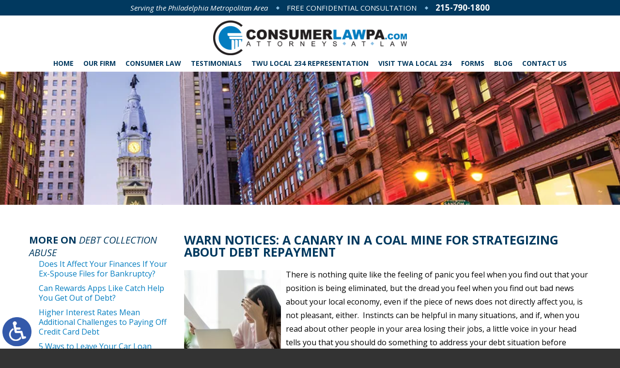

--- FILE ---
content_type: text/html; charset=UTF-8
request_url: https://www.consumerlawpa.com/warn-notices-a-canary-in-a-coal-mine-for-strategizing-about-debt-repayment/
body_size: 15577
content:
<!DOCTYPE HTML>
<html class="nojs neutralizer" lang="en">
<head>
	<meta charset="utf-8" />
	<meta http-equiv="X-UA-Compatible" content="IE=edge" />
	<meta id="theViewport" name="viewport" content="width=device-width, initial-scale=1.0">
	<script>
	/*! modernizr 3.6.0 (Custom Build) | MIT *
 * https://modernizr.com/download/?-webp-setclasses !*/
!function(e,n,A){function o(e,n){return typeof e===n}function t(){var e,n,A,t,a,i,l;for(var f in r)if(r.hasOwnProperty(f)){if(e=[],n=r[f],n.name&&(e.push(n.name.toLowerCase()),n.options&&n.options.aliases&&n.options.aliases.length))for(A=0;A<n.options.aliases.length;A++)e.push(n.options.aliases[A].toLowerCase());for(t=o(n.fn,"function")?n.fn():n.fn,a=0;a<e.length;a++)i=e[a],l=i.split("."),1===l.length?Modernizr[l[0]]=t:(!Modernizr[l[0]]||Modernizr[l[0]]instanceof Boolean||(Modernizr[l[0]]=new Boolean(Modernizr[l[0]])),Modernizr[l[0]][l[1]]=t),s.push((t?"":"no-")+l.join("-"))}}function a(e){var n=u.className,A=Modernizr._config.classPrefix||"";if(c&&(n=n.baseVal),Modernizr._config.enableJSClass){var o=new RegExp("(^|\\s)"+A+"no-js(\\s|$)");n=n.replace(o,"$1"+A+"js$2")}Modernizr._config.enableClasses&&(n+=" "+A+e.join(" "+A),c?u.className.baseVal=n:u.className=n)}function i(e,n){if("object"==typeof e)for(var A in e)f(e,A)&&i(A,e[A]);else{e=e.toLowerCase();var o=e.split("."),t=Modernizr[o[0]];if(2==o.length&&(t=t[o[1]]),"undefined"!=typeof t)return Modernizr;n="function"==typeof n?n():n,1==o.length?Modernizr[o[0]]=n:(!Modernizr[o[0]]||Modernizr[o[0]]instanceof Boolean||(Modernizr[o[0]]=new Boolean(Modernizr[o[0]])),Modernizr[o[0]][o[1]]=n),a([(n&&0!=n?"":"no-")+o.join("-")]),Modernizr._trigger(e,n)}return Modernizr}var s=[],r=[],l={_version:"3.6.0",_config:{classPrefix:"",enableClasses:!0,enableJSClass:!0,usePrefixes:!0},_q:[],on:function(e,n){var A=this;setTimeout(function(){n(A[e])},0)},addTest:function(e,n,A){r.push({name:e,fn:n,options:A})},addAsyncTest:function(e){r.push({name:null,fn:e})}},Modernizr=function(){};Modernizr.prototype=l,Modernizr=new Modernizr;var f,u=n.documentElement,c="svg"===u.nodeName.toLowerCase();!function(){var e={}.hasOwnProperty;f=o(e,"undefined")||o(e.call,"undefined")?function(e,n){return n in e&&o(e.constructor.prototype[n],"undefined")}:function(n,A){return e.call(n,A)}}(),l._l={},l.on=function(e,n){this._l[e]||(this._l[e]=[]),this._l[e].push(n),Modernizr.hasOwnProperty(e)&&setTimeout(function(){Modernizr._trigger(e,Modernizr[e])},0)},l._trigger=function(e,n){if(this._l[e]){var A=this._l[e];setTimeout(function(){var e,o;for(e=0;e<A.length;e++)(o=A[e])(n)},0),delete this._l[e]}},Modernizr._q.push(function(){l.addTest=i}),Modernizr.addAsyncTest(function(){function e(e,n,A){function o(n){var o=n&&"load"===n.type?1==t.width:!1,a="webp"===e;i(e,a&&o?new Boolean(o):o),A&&A(n)}var t=new Image;t.onerror=o,t.onload=o,t.src=n}var n=[{uri:"[data-uri]",name:"webp"},{uri:"[data-uri]",name:"webp.alpha"},{uri:"[data-uri]",name:"webp.animation"},{uri:"[data-uri]",name:"webp.lossless"}],A=n.shift();e(A.name,A.uri,function(A){if(A&&"load"===A.type)for(var o=0;o<n.length;o++)e(n[o].name,n[o].uri)})}),t(),a(s),delete l.addTest,delete l.addAsyncTest;for(var p=0;p<Modernizr._q.length;p++)Modernizr._q[p]();e.Modernizr=Modernizr}(window,document);	!function(){function t(t){function n(){var n;n=90===window.orientation||-90===window.orientation?t[0]:t[1],theViewport.setAttribute("content","width="+n)}theViewport=document.getElementById("theViewport"),n(),window.addEventListener("orientationchange",n)}void 0!==window.orientation&&1024===screen.height&&t([1100,1100])}();</script>
		<link rel="pingback" href="https://www.consumerlawpa.com/xmlrpc.php" />
		<link rel="preload" type="text/css" href="https://www.consumerlawpa.com/wp-content/themes/schwartz_2019/style.min.css?t=20211021123" media="all" as="style" />
	<link rel="stylesheet" type="text/css" href="https://www.consumerlawpa.com/wp-content/themes/schwartz_2019/style.min.css?t=20211021123" media="all" />
	<link rel="shortcut icon" href="https://www.consumerlawpa.com/wp-content/themes/schwartz_2019/img/favicon.ico" type="image/vnd.microsoft.icon">
	<link rel="shortcut icon" href="https://www.consumerlawpa.com/wp-content/themes/schwartz_2019/img/favicon.ico" />
	<link rel="preload" as="image" href="https://www.consumerlawpa.com/wp-content/themes/schwartz_2019/img/slides/home/2000/1.jpg" />
	<title>WARN Notices: A Canary In A Coal Mine For Strategizing About Debt Repayment</title>
<meta name='robots' content='max-image-preview:large' />
<link rel="alternate" title="oEmbed (JSON)" type="application/json+oembed" href="https://www.consumerlawpa.com/wp-json/oembed/1.0/embed?url=https%3A%2F%2Fwww.consumerlawpa.com%2Fwarn-notices-a-canary-in-a-coal-mine-for-strategizing-about-debt-repayment%2F" />
<link rel="alternate" title="oEmbed (XML)" type="text/xml+oembed" href="https://www.consumerlawpa.com/wp-json/oembed/1.0/embed?url=https%3A%2F%2Fwww.consumerlawpa.com%2Fwarn-notices-a-canary-in-a-coal-mine-for-strategizing-about-debt-repayment%2F&#038;format=xml" />
<style id='wp-img-auto-sizes-contain-inline-css' type='text/css'>
img:is([sizes=auto i],[sizes^="auto," i]){contain-intrinsic-size:3000px 1500px}
/*# sourceURL=wp-img-auto-sizes-contain-inline-css */
</style>
<style id='classic-theme-styles-inline-css' type='text/css'>
/*! This file is auto-generated */
.wp-block-button__link{color:#fff;background-color:#32373c;border-radius:9999px;box-shadow:none;text-decoration:none;padding:calc(.667em + 2px) calc(1.333em + 2px);font-size:1.125em}.wp-block-file__button{background:#32373c;color:#fff;text-decoration:none}
/*# sourceURL=/wp-includes/css/classic-themes.min.css */
</style>
<link rel="EditURI" type="application/rsd+xml" title="RSD" href="https://www.consumerlawpa.com/xmlrpc.php?rsd" />
<link rel="canonical" href="https://www.consumerlawpa.com/warn-notices-a-canary-in-a-coal-mine-for-strategizing-about-debt-repayment/" />
<link rel='shortlink' href='https://www.consumerlawpa.com/?p=3533' />
<!-- Google tag (gtag.js) -->
<script async src="https://www.googletagmanager.com/gtag/js?id=G-NLTLYW6PV2"></script>
<script>
  window.dataLayer = window.dataLayer || [];
  function gtag(){dataLayer.push(arguments);}
  gtag('js', new Date());

  gtag('config', 'G-NLTLYW6PV2');
</script>

<meta name="msvalidate.01" content="5EAB83AA00205A57BAEC6276EE4757C4" />

<script type="application/ld+json">
{
  "@context": "https://schema.org",
  "@type": "Attorney",
  "name": "Louis S. Schwartz, Attorneys at Law",
  "image": "https://www.consumerlawpa.com/wp-content/themes/schwartz_2019/img/logos/main.png",
  "@id": "https://www.consumerlawpa.com/",
  "url": "https://www.consumerlawpa.com/",
  "telephone": "215-790-1800",
  "address": {
    "@type": "PostalAddress",
    "streetAddress": "1500 John F Kennedy Blvd, Suite 1825",
    "addressLocality": "Philadelphia",
    "addressRegion": "PA",
    "postalCode": "19102",
    "addressCountry": "US"
  },
  "geo": {
    "@type": "GeoCoordinates",
    "latitude": 39.9534989,
    "longitude": -75.16588790000003
  },
  "openingHoursSpecification": {
    "@type": "OpeningHoursSpecification",
    "dayOfWeek": [
      "Monday",
      "Tuesday",
      "Wednesday",
      "Thursday",
      "Friday",
      "Saturday",
      "Sunday"
    ],
    "opens": "00:00",
    "closes": "23:59"
  },
  "sameAs": [
    "https://www.facebook.com/Consumer-Law-PAcom-1842005182736944/",
    "https://twitter.com/ConsumerLawPA",
    "https://www.linkedin.com/company/louis-s.-schwartz-attorneys-at-law/"
  ]
}
</script>

<script type="application/ld+json">
{
  "@context": "http://schema.org",
  "@type": "Product",
  "aggregateRating": {
    "@type": "AggregateRating",
    "ratingValue": "4.9",
    "reviewCount": "150"
  },
  "description": "Our Philadelphia consumer lawyers will help you throughout your case—fighting alongside you passionately.",
  "name": "ConsumerLawPA",
  "image": "https://www.consumerlawpa.com/wp-content/themes/schwartz_2019/img/logos/main.png",
  "review": [
    {
      "@type": "Review",
      "author": "Felicia Threatt",
      "datePublished": "2023-01-10",
      "description": "Louis Schwartz provided wonderful service.",
      "name": "Wonderful service",
      "reviewRating": {
        "@type": "Rating",
        "bestRating": "5",
        "ratingValue": "5",
        "worstRating": "0"
      }
    }
  ]
}
</script>

	<meta property="og:title" content="WARN Notices: A Canary In A Coal Mine For Strategizing About Debt Repayment"/>
	<meta property="og:description" content="A Philadelphia debt collection abuse attorney can help you be proactive about negotiating with creditors and seeking loan forgiveness when applicable." />
	<meta property="og:url" content="https://www.consumerlawpa.com/warn-notices-a-canary-in-a-coal-mine-for-strategizing-about-debt-repayment/"/>
	<meta property="og:image" content="https://www.consumerlawpa.com/wp-content/uploads/2021/10/LayoffNotice-200x200.jpg?t=1768242856" />
	<meta property="og:type" content="article" />
	<meta property="og:site_name" content="ConsumerLawPA" />
		<meta name="description" content="A Philadelphia debt collection abuse attorney can help you be proactive about negotiating with creditors and seeking loan forgiveness when applicable." />
<script type="text/javascript">
(function(url){
	if(/(?:Chrome\/26\.0\.1410\.63 Safari\/537\.31|WordfenceTestMonBot)/.test(navigator.userAgent)){ return; }
	var addEvent = function(evt, handler) {
		if (window.addEventListener) {
			document.addEventListener(evt, handler, false);
		} else if (window.attachEvent) {
			document.attachEvent('on' + evt, handler);
		}
	};
	var removeEvent = function(evt, handler) {
		if (window.removeEventListener) {
			document.removeEventListener(evt, handler, false);
		} else if (window.detachEvent) {
			document.detachEvent('on' + evt, handler);
		}
	};
	var evts = 'contextmenu dblclick drag dragend dragenter dragleave dragover dragstart drop keydown keypress keyup mousedown mousemove mouseout mouseover mouseup mousewheel scroll'.split(' ');
	var logHuman = function() {
		if (window.wfLogHumanRan) { return; }
		window.wfLogHumanRan = true;
		var wfscr = document.createElement('script');
		wfscr.type = 'text/javascript';
		wfscr.async = true;
		wfscr.src = url + '&r=' + Math.random();
		(document.getElementsByTagName('head')[0]||document.getElementsByTagName('body')[0]).appendChild(wfscr);
		for (var i = 0; i < evts.length; i++) {
			removeEvent(evts[i], logHuman);
		}
	};
	for (var i = 0; i < evts.length; i++) {
		addEvent(evts[i], logHuman);
	}
})('//www.consumerlawpa.com/?wordfence_lh=1&hid=30B90D1DD6D0AB98D4548AE025866421');
</script><style id='global-styles-inline-css' type='text/css'>
:root{--wp--preset--aspect-ratio--square: 1;--wp--preset--aspect-ratio--4-3: 4/3;--wp--preset--aspect-ratio--3-4: 3/4;--wp--preset--aspect-ratio--3-2: 3/2;--wp--preset--aspect-ratio--2-3: 2/3;--wp--preset--aspect-ratio--16-9: 16/9;--wp--preset--aspect-ratio--9-16: 9/16;--wp--preset--color--black: #000000;--wp--preset--color--cyan-bluish-gray: #abb8c3;--wp--preset--color--white: #ffffff;--wp--preset--color--pale-pink: #f78da7;--wp--preset--color--vivid-red: #cf2e2e;--wp--preset--color--luminous-vivid-orange: #ff6900;--wp--preset--color--luminous-vivid-amber: #fcb900;--wp--preset--color--light-green-cyan: #7bdcb5;--wp--preset--color--vivid-green-cyan: #00d084;--wp--preset--color--pale-cyan-blue: #8ed1fc;--wp--preset--color--vivid-cyan-blue: #0693e3;--wp--preset--color--vivid-purple: #9b51e0;--wp--preset--gradient--vivid-cyan-blue-to-vivid-purple: linear-gradient(135deg,rgb(6,147,227) 0%,rgb(155,81,224) 100%);--wp--preset--gradient--light-green-cyan-to-vivid-green-cyan: linear-gradient(135deg,rgb(122,220,180) 0%,rgb(0,208,130) 100%);--wp--preset--gradient--luminous-vivid-amber-to-luminous-vivid-orange: linear-gradient(135deg,rgb(252,185,0) 0%,rgb(255,105,0) 100%);--wp--preset--gradient--luminous-vivid-orange-to-vivid-red: linear-gradient(135deg,rgb(255,105,0) 0%,rgb(207,46,46) 100%);--wp--preset--gradient--very-light-gray-to-cyan-bluish-gray: linear-gradient(135deg,rgb(238,238,238) 0%,rgb(169,184,195) 100%);--wp--preset--gradient--cool-to-warm-spectrum: linear-gradient(135deg,rgb(74,234,220) 0%,rgb(151,120,209) 20%,rgb(207,42,186) 40%,rgb(238,44,130) 60%,rgb(251,105,98) 80%,rgb(254,248,76) 100%);--wp--preset--gradient--blush-light-purple: linear-gradient(135deg,rgb(255,206,236) 0%,rgb(152,150,240) 100%);--wp--preset--gradient--blush-bordeaux: linear-gradient(135deg,rgb(254,205,165) 0%,rgb(254,45,45) 50%,rgb(107,0,62) 100%);--wp--preset--gradient--luminous-dusk: linear-gradient(135deg,rgb(255,203,112) 0%,rgb(199,81,192) 50%,rgb(65,88,208) 100%);--wp--preset--gradient--pale-ocean: linear-gradient(135deg,rgb(255,245,203) 0%,rgb(182,227,212) 50%,rgb(51,167,181) 100%);--wp--preset--gradient--electric-grass: linear-gradient(135deg,rgb(202,248,128) 0%,rgb(113,206,126) 100%);--wp--preset--gradient--midnight: linear-gradient(135deg,rgb(2,3,129) 0%,rgb(40,116,252) 100%);--wp--preset--font-size--small: 13px;--wp--preset--font-size--medium: 20px;--wp--preset--font-size--large: 36px;--wp--preset--font-size--x-large: 42px;--wp--preset--spacing--20: 0.44rem;--wp--preset--spacing--30: 0.67rem;--wp--preset--spacing--40: 1rem;--wp--preset--spacing--50: 1.5rem;--wp--preset--spacing--60: 2.25rem;--wp--preset--spacing--70: 3.38rem;--wp--preset--spacing--80: 5.06rem;--wp--preset--shadow--natural: 6px 6px 9px rgba(0, 0, 0, 0.2);--wp--preset--shadow--deep: 12px 12px 50px rgba(0, 0, 0, 0.4);--wp--preset--shadow--sharp: 6px 6px 0px rgba(0, 0, 0, 0.2);--wp--preset--shadow--outlined: 6px 6px 0px -3px rgb(255, 255, 255), 6px 6px rgb(0, 0, 0);--wp--preset--shadow--crisp: 6px 6px 0px rgb(0, 0, 0);}:where(.is-layout-flex){gap: 0.5em;}:where(.is-layout-grid){gap: 0.5em;}body .is-layout-flex{display: flex;}.is-layout-flex{flex-wrap: wrap;align-items: center;}.is-layout-flex > :is(*, div){margin: 0;}body .is-layout-grid{display: grid;}.is-layout-grid > :is(*, div){margin: 0;}:where(.wp-block-columns.is-layout-flex){gap: 2em;}:where(.wp-block-columns.is-layout-grid){gap: 2em;}:where(.wp-block-post-template.is-layout-flex){gap: 1.25em;}:where(.wp-block-post-template.is-layout-grid){gap: 1.25em;}.has-black-color{color: var(--wp--preset--color--black) !important;}.has-cyan-bluish-gray-color{color: var(--wp--preset--color--cyan-bluish-gray) !important;}.has-white-color{color: var(--wp--preset--color--white) !important;}.has-pale-pink-color{color: var(--wp--preset--color--pale-pink) !important;}.has-vivid-red-color{color: var(--wp--preset--color--vivid-red) !important;}.has-luminous-vivid-orange-color{color: var(--wp--preset--color--luminous-vivid-orange) !important;}.has-luminous-vivid-amber-color{color: var(--wp--preset--color--luminous-vivid-amber) !important;}.has-light-green-cyan-color{color: var(--wp--preset--color--light-green-cyan) !important;}.has-vivid-green-cyan-color{color: var(--wp--preset--color--vivid-green-cyan) !important;}.has-pale-cyan-blue-color{color: var(--wp--preset--color--pale-cyan-blue) !important;}.has-vivid-cyan-blue-color{color: var(--wp--preset--color--vivid-cyan-blue) !important;}.has-vivid-purple-color{color: var(--wp--preset--color--vivid-purple) !important;}.has-black-background-color{background-color: var(--wp--preset--color--black) !important;}.has-cyan-bluish-gray-background-color{background-color: var(--wp--preset--color--cyan-bluish-gray) !important;}.has-white-background-color{background-color: var(--wp--preset--color--white) !important;}.has-pale-pink-background-color{background-color: var(--wp--preset--color--pale-pink) !important;}.has-vivid-red-background-color{background-color: var(--wp--preset--color--vivid-red) !important;}.has-luminous-vivid-orange-background-color{background-color: var(--wp--preset--color--luminous-vivid-orange) !important;}.has-luminous-vivid-amber-background-color{background-color: var(--wp--preset--color--luminous-vivid-amber) !important;}.has-light-green-cyan-background-color{background-color: var(--wp--preset--color--light-green-cyan) !important;}.has-vivid-green-cyan-background-color{background-color: var(--wp--preset--color--vivid-green-cyan) !important;}.has-pale-cyan-blue-background-color{background-color: var(--wp--preset--color--pale-cyan-blue) !important;}.has-vivid-cyan-blue-background-color{background-color: var(--wp--preset--color--vivid-cyan-blue) !important;}.has-vivid-purple-background-color{background-color: var(--wp--preset--color--vivid-purple) !important;}.has-black-border-color{border-color: var(--wp--preset--color--black) !important;}.has-cyan-bluish-gray-border-color{border-color: var(--wp--preset--color--cyan-bluish-gray) !important;}.has-white-border-color{border-color: var(--wp--preset--color--white) !important;}.has-pale-pink-border-color{border-color: var(--wp--preset--color--pale-pink) !important;}.has-vivid-red-border-color{border-color: var(--wp--preset--color--vivid-red) !important;}.has-luminous-vivid-orange-border-color{border-color: var(--wp--preset--color--luminous-vivid-orange) !important;}.has-luminous-vivid-amber-border-color{border-color: var(--wp--preset--color--luminous-vivid-amber) !important;}.has-light-green-cyan-border-color{border-color: var(--wp--preset--color--light-green-cyan) !important;}.has-vivid-green-cyan-border-color{border-color: var(--wp--preset--color--vivid-green-cyan) !important;}.has-pale-cyan-blue-border-color{border-color: var(--wp--preset--color--pale-cyan-blue) !important;}.has-vivid-cyan-blue-border-color{border-color: var(--wp--preset--color--vivid-cyan-blue) !important;}.has-vivid-purple-border-color{border-color: var(--wp--preset--color--vivid-purple) !important;}.has-vivid-cyan-blue-to-vivid-purple-gradient-background{background: var(--wp--preset--gradient--vivid-cyan-blue-to-vivid-purple) !important;}.has-light-green-cyan-to-vivid-green-cyan-gradient-background{background: var(--wp--preset--gradient--light-green-cyan-to-vivid-green-cyan) !important;}.has-luminous-vivid-amber-to-luminous-vivid-orange-gradient-background{background: var(--wp--preset--gradient--luminous-vivid-amber-to-luminous-vivid-orange) !important;}.has-luminous-vivid-orange-to-vivid-red-gradient-background{background: var(--wp--preset--gradient--luminous-vivid-orange-to-vivid-red) !important;}.has-very-light-gray-to-cyan-bluish-gray-gradient-background{background: var(--wp--preset--gradient--very-light-gray-to-cyan-bluish-gray) !important;}.has-cool-to-warm-spectrum-gradient-background{background: var(--wp--preset--gradient--cool-to-warm-spectrum) !important;}.has-blush-light-purple-gradient-background{background: var(--wp--preset--gradient--blush-light-purple) !important;}.has-blush-bordeaux-gradient-background{background: var(--wp--preset--gradient--blush-bordeaux) !important;}.has-luminous-dusk-gradient-background{background: var(--wp--preset--gradient--luminous-dusk) !important;}.has-pale-ocean-gradient-background{background: var(--wp--preset--gradient--pale-ocean) !important;}.has-electric-grass-gradient-background{background: var(--wp--preset--gradient--electric-grass) !important;}.has-midnight-gradient-background{background: var(--wp--preset--gradient--midnight) !important;}.has-small-font-size{font-size: var(--wp--preset--font-size--small) !important;}.has-medium-font-size{font-size: var(--wp--preset--font-size--medium) !important;}.has-large-font-size{font-size: var(--wp--preset--font-size--large) !important;}.has-x-large-font-size{font-size: var(--wp--preset--font-size--x-large) !important;}
/*# sourceURL=global-styles-inline-css */
</style>
<meta name="generator" content="WP Rocket 3.20.3" data-wpr-features="wpr_desktop" /></head>
<body class="wp-singular post-template-default single single-post postid-3533 single-format-standard wp-theme-universal_mm wp-child-theme-schwartz_2019 mob_menu">


<a href="https://www.consumerlawpa.com/warn-notices-a-canary-in-a-coal-mine-for-strategizing-about-debt-repayment/?enable_wcag=1" class="adaBtn"><img src="https://www.consumerlawpa.com/wp-content/themes/schwartz_2019/img/logos/ada-icon.png" width="40" height="80" alt="Switch to ADA Accessible Theme"></a>
<div id="wrapper">
<a id="closeMenu" class="menuToggle" href="#">Close Menu</a>
<div id="menuWall" class="menuToggle"></div>
<div id="mmiWrapper"><ul id="mobMenuItems">
	<li id="mm1" class="mmi"><a href="/">Home</a></li>
		<li id="mm2" class="mmi"><a href="tel:+12157901800">Call</a></li>
	<li id="mm3" class="mmi"><a href="/contact-us/" rel="nofollow">Email</a></li>
	<li id="mm4" class="mmi"><a href="https://goo.gl/maps/E1japnN6DiqQLszd8" target="_blank" rel="nofollow">Visit</a></li>
	<li id="mm5" class="mmi"><a class="menuToggle" href="#">Search</a></li>
	<li id="mm6" class="menuToggle mmi"><a href="#">Menu</a></li>
</ul></div>
<div id="persistentHeader">
<div id="mhWrapper" class="animated fadeInDown" data-animation="fadeInDown">
	<div class="mhTop">
		<div class="mhtWrap">
			<ul class="mhExtras">
				<li>Serving the Philadelphia Metropolitan Area</li>
				<li class="mhCTA">Free Confidential Consultation</li>
				<li><a class="mhPhone" href="tel:+12157901800">215-790-1800</a></li>
			</ul>
		</div>
	</div>
	<header id="mainHeader">
	<a id="logo-main"><img src="https://www.consumerlawpa.com/wp-content/themes/schwartz_2019/img/logos/main.png" width="461" height="83" alt="Philadelphia Consumer Lawyer" /></a>
	<a class="mhPhoneMbl" href="tel:+12157901800">215-790-1800</a>
	<nav id="mainMenu" class="mm_mob">
		<div id="mblSearchCont">
			<form id="mblSearch" method="get" action="/">
				<input type="text" id="mblsInput" name="s" value="Enter Search Terms Here" />
				<input type="submit" id="mblsSubmit" value="Submit" />
			</form>
		</div>
		<ul>
		<li id="menu-item-1550" class="menu-item menu-item-type-post_type menu-item-object-page menu-item-home menu-item-1550"><a href="https://www.consumerlawpa.com/">Home</a></li>
<li id="menu-item-1552" class="menu-item menu-item-type-post_type menu-item-object-page menu-item-1552"><a rel="nofollow" href="https://www.consumerlawpa.com/about-us/">Our Firm</a></li>
<li id="menu-item-1553" class="menu-item menu-item-type-post_type menu-item-object-page menu-item-has-children menu-item-1553"><a href="https://www.consumerlawpa.com/philadelphia-consumer-lawyer/">Consumer Law</a>
<ul class="sub-menu">
	<li id="menu-item-11713" class="menu-item menu-item-type-post_type menu-item-object-page menu-item-11713"><a href="https://www.consumerlawpa.com/philadelphia-bankruptcy-last-resort-lawyer/">Bankruptcy As Last Resort</a></li>
	<li id="menu-item-7463" class="menu-item menu-item-type-post_type menu-item-object-page menu-item-7463"><a href="https://www.consumerlawpa.com/philadelphia-credit-card-debt-lawyer/">Credit Card Debt</a></li>
	<li id="menu-item-1557" class="menu-item menu-item-type-post_type menu-item-object-page menu-item-1557"><a href="https://www.consumerlawpa.com/philadelphia-consumer-lawyer/debt-collection-abuse/">Debt Collection Abuse</a></li>
	<li id="menu-item-7465" class="menu-item menu-item-type-post_type menu-item-object-page menu-item-7465"><a href="https://www.consumerlawpa.com/philadelphia-debt-relief-lawyer/">Debt Relief</a></li>
	<li id="menu-item-11712" class="menu-item menu-item-type-post_type menu-item-object-page menu-item-11712"><a href="https://www.consumerlawpa.com/philadelphia-deed-in-lieu-of-foreclosure-lawyer/">Deed in Lieu of Foreclosure</a></li>
	<li id="menu-item-11705" class="menu-item menu-item-type-post_type menu-item-object-page menu-item-11705"><a href="https://www.consumerlawpa.com/philadelphia-deficiency-judgment-lawyer/">Deficiency Judgment</a></li>
	<li id="menu-item-11711" class="menu-item menu-item-type-post_type menu-item-object-page menu-item-11711"><a href="https://www.consumerlawpa.com/philadelphia-ejectments-lawyer/">Ejectments</a></li>
	<li id="menu-item-1564" class="menu-item menu-item-type-post_type menu-item-object-page menu-item-1564"><a href="https://www.consumerlawpa.com/equifax-intake-form/">Equifax Class Action</a></li>
	<li id="menu-item-1558" class="menu-item menu-item-type-post_type menu-item-object-page menu-item-1558"><a href="https://www.consumerlawpa.com/philadelphia-consumer-lawyer/foreclosure-defense/">Foreclosure Defense</a></li>
	<li id="menu-item-1554" class="menu-item menu-item-type-post_type menu-item-object-page menu-item-1554"><a href="https://www.consumerlawpa.com/philadelphia-consumer-lawyer/home-contractor-fraud/">Home Contractor Fraud</a></li>
	<li id="menu-item-11710" class="menu-item menu-item-type-post_type menu-item-object-page menu-item-11710"><a href="https://www.consumerlawpa.com/homeowners-rights-against-foreclosure-in-philadelphia/">Homeowners’ Rights Against Foreclosure</a></li>
	<li id="menu-item-1559" class="menu-item menu-item-type-post_type menu-item-object-page menu-item-1559"><a href="https://www.consumerlawpa.com/philadelphia-consumer-lawyer/insurance-claim-denials/">Insurance Claim Denials</a></li>
	<li id="menu-item-1560" class="menu-item menu-item-type-post_type menu-item-object-page menu-item-1560"><a href="https://www.consumerlawpa.com/philadelphia-consumer-lawyer/life-insurance-benefits/">Life Insurance Denials</a></li>
	<li id="menu-item-11707" class="menu-item menu-item-type-post_type menu-item-object-page menu-item-11707"><a href="https://www.consumerlawpa.com/philadelphia-loan-modification-lawyer/">Loan Modifications</a></li>
	<li id="menu-item-7461" class="menu-item menu-item-type-post_type menu-item-object-page menu-item-7461"><a href="https://www.consumerlawpa.com/philadelphia-mortgage-debt-lawyer/">Mortgage Debt</a></li>
	<li id="menu-item-1562" class="menu-item menu-item-type-post_type menu-item-object-page menu-item-1562"><a href="https://www.consumerlawpa.com/philadelphia-consumer-lawyer/mortgage-foreclosure/">Mortgage Foreclosure</a></li>
	<li id="menu-item-1555" class="menu-item menu-item-type-post_type menu-item-object-page menu-item-1555"><a href="https://www.consumerlawpa.com/philadelphia-consumer-lawyer/predatory-lending/">Predatory Lending</a></li>
	<li id="menu-item-1561" class="menu-item menu-item-type-post_type menu-item-object-page menu-item-1561"><a href="https://www.consumerlawpa.com/philadelphia-consumer-lawyer/property-loss-claim-denials/">Property Loss Claim Denials</a></li>
	<li id="menu-item-1556" class="menu-item menu-item-type-post_type menu-item-object-page menu-item-1556"><a href="https://www.consumerlawpa.com/philadelphia-consumer-lawyer/repair-shop-fraud/">Repair Shop Fraud</a></li>
	<li id="menu-item-11706" class="menu-item menu-item-type-post_type menu-item-object-page menu-item-11706"><a href="https://www.consumerlawpa.com/philadelphia-sheriffs-sales-lawyer/">Sheriff’s Sales</a></li>
	<li id="menu-item-11708" class="menu-item menu-item-type-post_type menu-item-object-page menu-item-11708"><a href="https://www.consumerlawpa.com/specialized-loan-servicing-sls-class-action-lawsuit/">Specialized Loan Servicing (SLS) Class Action</a></li>
	<li id="menu-item-7464" class="menu-item menu-item-type-post_type menu-item-object-page menu-item-7464"><a href="https://www.consumerlawpa.com/philadelphia-student-loan-debt-lawyer/">Student Loan Debt</a></li>
	<li id="menu-item-11704" class="menu-item menu-item-type-post_type menu-item-object-page menu-item-11704"><a href="https://www.consumerlawpa.com/philadelphia-subprime-lending-lawyer/">Subprime Lending</a></li>
	<li id="menu-item-1563" class="menu-item menu-item-type-post_type menu-item-object-page menu-item-1563"><a href="https://www.consumerlawpa.com/philadelphia-consumer-lawyer/used-car-fraud/">Used Car Fraud</a></li>
</ul>
</li>
<li id="menu-item-1567" class="menu-item menu-item-type-post_type menu-item-object-page menu-item-1567"><a href="https://www.consumerlawpa.com/testimonials/">Testimonials</a></li>
<li id="menu-item-2984" class="menu-item menu-item-type-post_type menu-item-object-page menu-item-2984"><a rel="nofollow" href="https://www.consumerlawpa.com/twu-local-234/">TWU Local 234 Representation</a></li>
<li id="menu-item-3022" class="menu-item menu-item-type-custom menu-item-object-custom menu-item-3022"><a target="_blank" rel="nofollow" href="https://www.twulocal234.net">Visit TWA Local 234</a></li>
<li id="menu-item-3154" class="menu-item menu-item-type-post_type menu-item-object-page menu-item-3154"><a rel="nofollow" href="https://www.consumerlawpa.com/downloadable-forms/">Forms</a></li>
<li id="menu-item-1566" class="menu-item menu-item-type-post_type menu-item-object-page current_page_parent menu-item-1566"><a href="https://www.consumerlawpa.com/blog/">Blog</a></li>
<li id="menu-item-1568" class="menu-item menu-item-type-post_type menu-item-object-page menu-item-1568"><a rel="nofollow" href="https://www.consumerlawpa.com/contact-us/">Contact Us</a></li>
		</ul>
	</nav>
</header></div>
</div><!-- persistentHeader -->
<div id="subslide1" class="subslide"></div>
<div id="contentArea">
		<article id="mainContent" class="article">
		<h1>WARN Notices: A Canary In A Coal Mine For Strategizing About Debt Repayment</h1>
		<img decoding="async" width="200" height="200" src="https://www.consumerlawpa.com/wp-content/uploads/2021/10/LayoffNotice-200x200.jpg" class="postThumbSingle wp-post-image" alt="LayoffNotice" srcset="https://www.consumerlawpa.com/wp-content/uploads/2021/10/LayoffNotice-200x200.jpg 200w, https://www.consumerlawpa.com/wp-content/uploads/2021/10/LayoffNotice-150x150.jpg 150w" sizes="(max-width: 200px) 100vw, 200px" loading="eager" title="LayoffNotice" /><p>There is nothing quite like the feeling of panic you feel when you find out that your position is being eliminated, but the dread you feel when you find out bad news about your local economy, even if the piece of news does not directly affect you, is not pleasant, either.  Instincts can be helpful in many situations, and if, when you read about other people in your area losing their jobs, a little voice in your head tells you that you should do something to address your debt situation before things get worse, you should listen.  In fact, when employers lay off large numbers of workers, Pennsylvania law requires them to notify a large number of employees of this fact, more than the number of workers whose positions are being terminated, and to do so far enough in advance of the layoffs to enable workers to make new plans about work and finances.  If your employer has issued a WARN notice, and you were struggling with debt even before the notice arrived, the best time to contact a Pennsylvania consumer law attorney is before you find out whether you can keep your job.</p>
<p><strong>Pay Attention to WARN Notices, Even If Your Job Is Safe for Now</strong></p>
<p>The Worker Adjustment and Retraining Notification (WARN) Act became law in Pennsylvania in 1989.  It requires for-profit and not-for-profit employers in the private sector, as well as some public sector employers, to notify their employees when the employee is facing a situation that will require it to lay off a large number of employees.  Pursuant to the WARN Act, the employer must send the WARN notices at least 60 days before the layoffs occur.</p>
<p>The law requires WARN notices when an employer is closing a work site or division or is involved in any other event that will cause 500 or more full-time employees, or one third of its total number of full-time employees, whichever number is smaller, to suffer employment loss.  The WAR Act defines “employment loss” to include not only permanent layoffs, but also temporary furloughs that last six months or more and reductions in work hours where an employee works less than 50 percent of their previous hours every month in a six-month period.  Employers are exempt from providing WARN notices if the reason for the employment loss is a force majeure event such as a natural disaster.</p>
<p>Employment lawyers can help you resolve disputes related to WARN Act notices and layoffs.  From the perspective of a consumer law attorney, however, a WARN notice anywhere in Philadelphia is a call to read the handwriting on the wall that we are facing tough economic times.</p>
<p><strong>Contact an Attorney for Help</strong></p>
<p>A <a href="https://www.consumerlawpa.com/philadelphia-consumer-lawyer/debt-collection-abuse/">Philadelphia debt collection abuse attorney</a> can help you be proactive about negotiating with creditors and seeking loan forgiveness when applicable.  Contact Louis S. Schwartz at CONSUMERLAWPA.com to set up a free, confidential consultation.</p>
<p>Resource:</p>
<p>dli.pa.gov/Individuals/Workforce-Development/warn/Pages/requirements.aspx</p>
			<div class='shareThisWrapper '>
				<a target='_blank' class='dskSharingIcon dskSharingIcon_facebook' data-url='https://social.milemarkmedia.com/?site=fb&u=https%3A%2F%2Fwww.consumerlawpa.com%2Fwarn-notices-a-canary-in-a-coal-mine-for-strategizing-about-debt-repayment%2F'><img decoding="async" alt="Facebook" title="Facebook" src="https://d78c52a599aaa8c95ebc-9d8e71b4cb418bfe1b178f82d9996947.ssl.cf1.rackcdn.com/dsk_sharing/icons/ftlg_16.png" width=64 height=16></a>
				<a target='_blank' class='dskSharingIcon dskSharingIcon_twitter' data-url='https://social.milemarkmedia.com/?site=tw&u=https%3A%2F%2Fwww.consumerlawpa.com%2Fwarn-notices-a-canary-in-a-coal-mine-for-strategizing-about-debt-repayment%2F'><img decoding="async" alt="Twitter" title="Twitter" src="https://d78c52a599aaa8c95ebc-9d8e71b4cb418bfe1b178f82d9996947.ssl.cf1.rackcdn.com/dsk_sharing/icons/ftlg_16.png" width=64 height=16></a>
				<a target='_blank' class='dskSharingIcon dskSharingIcon_linkedin' data-url='https://social.milemarkmedia.com/?site=li&u=https%3A%2F%2Fwww.consumerlawpa.com%2Fwarn-notices-a-canary-in-a-coal-mine-for-strategizing-about-debt-repayment%2F'><img decoding="async" alt="LinkedIn" title="LinkedIn" src="https://d78c52a599aaa8c95ebc-9d8e71b4cb418bfe1b178f82d9996947.ssl.cf1.rackcdn.com/dsk_sharing/icons/ftlg_16.png" width=64 height=16></a>
			</div>		
		<div class="entry-meta">
			<span class="meta-prep meta-prep-author">By </span>
			<span class="author vcard">Consumer Law PA</span>
			<span class="meta-sep"> | </span>
			<span class="meta-prep meta-prep-entry-date">Posted on </span>
			<span class="entry-date"><abbr class="published" title="2021-10-26T03:00:54-0700">October 26, 2021</abbr></span>
				</div>
			<div id="pagination-single">
			<div class="pag-single-prev">&laquo; <a href="https://www.consumerlawpa.com/are-secured-credit-cards-the-answer-to-your-debt-problems/" rel="prev">Are Secured Credit Cards The Answer To Your Debt Problems?</a></div>
			<div class="pag-single-next"><a href="https://www.consumerlawpa.com/the-department-of-education-will-discharge-the-student-loans-of-more-than-300000-people-with-permanent-disabilities/" rel="next">The Department Of Education Will Discharge The Student Loans Of More Than 300,000 People With Permanent Disabilities</a> &raquo;</div>
		</div><!-- #nav-above -->


			</article>
	
<div id="sidebar" class="sidebar">
			<section class="blog-sidebar">
			<h2>More on <em>Debt Collection Abuse</em></h2><ul class='sbRecentPostsList'><li><a href='https://www.consumerlawpa.com/does-it-affect-your-finances-if-your-ex-spouse-files-for-bankruptcy/'>Does It Affect Your Finances If Your Ex-Spouse Files for Bankruptcy?</a></li><li><a href='https://www.consumerlawpa.com/can-rewards-apps-like-catch-help-you-get-out-of-debt/'>Can Rewards Apps Like Catch Help You Get Out of Debt?</a></li><li><a href='https://www.consumerlawpa.com/higher-interest-rates-mean-additional-challenges-to-paying-off-credit-card-debt/'>Higher Interest Rates Mean Additional Challenges to Paying Off Credit Card Debt</a></li><li><a href='https://www.consumerlawpa.com/5-ways-to-leave-your-car-loan/'>5 Ways to Leave Your Car Loan</a></li><li><a href='https://www.consumerlawpa.com/freeing-up-funds-for-debt-repayment-on-a-shoestring-budget/'>Freeing Up Funds for Debt Repayment on a Shoestring Budget?</a></li></ul>			<h2>Archives</h2>
			<ul>
					<li><a href='https://www.consumerlawpa.com/2026/01/'>January 2026</a></li>
	<li><a href='https://www.consumerlawpa.com/2025/12/'>December 2025</a></li>
	<li><a href='https://www.consumerlawpa.com/2025/11/'>November 2025</a></li>
	<li><a href='https://www.consumerlawpa.com/2025/10/'>October 2025</a></li>
	<li><a href='https://www.consumerlawpa.com/2025/09/'>September 2025</a></li>
			</ul>
			<h2>Categories</h2>
			<ul>
					<li class="cat-item cat-item-11"><a href="https://www.consumerlawpa.com/category/car-fraud/">Car Fraud</a>
</li>
	<li class="cat-item cat-item-2"><a href="https://www.consumerlawpa.com/category/consumer-law/">Consumer Law</a>
</li>
	<li class="cat-item cat-item-3"><a href="https://www.consumerlawpa.com/category/debt-collection-abuse/">Debt Collection Abuse</a>
</li>
	<li class="cat-item cat-item-121"><a href="https://www.consumerlawpa.com/category/debt-relief/">Debt Relief</a>
</li>
	<li class="cat-item cat-item-7"><a href="https://www.consumerlawpa.com/category/foreclosure-defense/">Foreclosure Defense</a>
</li>
	<li class="cat-item cat-item-117"><a href="https://www.consumerlawpa.com/category/home-contractor-fraud/">Home Contractor Fraud</a>
</li>
	<li class="cat-item cat-item-118"><a href="https://www.consumerlawpa.com/category/insurance-claim-denials/">Insurance Claim Denials</a>
</li>
	<li class="cat-item cat-item-25"><a href="https://www.consumerlawpa.com/category/life-insurance-denial/">Life Insurance Denial</a>
</li>
	<li class="cat-item cat-item-120"><a href="https://www.consumerlawpa.com/category/mortgage-foreclosure/">Mortgage Foreclosure</a>
</li>
	<li class="cat-item cat-item-61"><a href="https://www.consumerlawpa.com/category/predatory-lending/">Predatory Lending</a>
</li>
	<li class="cat-item cat-item-43"><a href="https://www.consumerlawpa.com/category/property-loss-claim-denial/">Property Loss Claim Denial</a>
</li>
	<li class="cat-item cat-item-119"><a href="https://www.consumerlawpa.com/category/repair-shop-fraud/">Repair Shop Fraud</a>
</li>
	<li class="cat-item cat-item-111"><a href="https://www.consumerlawpa.com/category/used-car-fraud/">Used Car Fraud</a>
</li>
			</ul>
		</section>
		<div class="sbAreas animated" data-animation="fadeInUp">
		<span class="g-title sbaTitle">We Can Help You</span>
		<span class="g-subtitle sbaSubtitle">Our Areas of Practice</span>
		<ul class="pasList">
			<li id="menu-item-11725" class="menu-item menu-item-type-post_type menu-item-object-page menu-item-11725"><a href="https://www.consumerlawpa.com/philadelphia-bankruptcy-last-resort-lawyer/">Bankruptcy As Last Resort</a></li>
<li id="menu-item-1588" class="menu-item menu-item-type-post_type menu-item-object-page menu-item-1588"><a href="https://www.consumerlawpa.com/philadelphia-consumer-lawyer/">Consumer Law</a></li>
<li id="menu-item-1589" class="menu-item menu-item-type-post_type menu-item-object-page menu-item-1589"><a href="https://www.consumerlawpa.com/philadelphia-consumer-lawyer/debt-collection-abuse/">Debt Collection Abuse</a></li>
<li id="menu-item-11724" class="menu-item menu-item-type-post_type menu-item-object-page menu-item-11724"><a href="https://www.consumerlawpa.com/philadelphia-deed-in-lieu-of-foreclosure-lawyer/">Deed in Lieu of Foreclosure</a></li>
<li id="menu-item-11718" class="menu-item menu-item-type-post_type menu-item-object-page menu-item-11718"><a href="https://www.consumerlawpa.com/philadelphia-deficiency-judgment-lawyer/">Deficiency Judgments</a></li>
<li id="menu-item-11723" class="menu-item menu-item-type-post_type menu-item-object-page menu-item-11723"><a href="https://www.consumerlawpa.com/philadelphia-ejectments-lawyer/">Ejectments</a></li>
<li id="menu-item-1590" class="menu-item menu-item-type-post_type menu-item-object-page menu-item-1590"><a href="https://www.consumerlawpa.com/equifax-intake-form/">Equifax Class Action</a></li>
<li id="menu-item-1591" class="menu-item menu-item-type-post_type menu-item-object-page menu-item-1591"><a href="https://www.consumerlawpa.com/philadelphia-consumer-lawyer/foreclosure-defense/">Foreclosure Defense</a></li>
<li id="menu-item-1592" class="menu-item menu-item-type-post_type menu-item-object-page menu-item-1592"><a href="https://www.consumerlawpa.com/philadelphia-consumer-lawyer/home-contractor-fraud/">Home Contractor Fraud</a></li>
<li id="menu-item-11722" class="menu-item menu-item-type-post_type menu-item-object-page menu-item-11722"><a href="https://www.consumerlawpa.com/homeowners-rights-against-foreclosure-in-philadelphia/">Homeowners’ Rights Against Foreclosure</a></li>
<li id="menu-item-1593" class="menu-item menu-item-type-post_type menu-item-object-page menu-item-1593"><a href="https://www.consumerlawpa.com/philadelphia-consumer-lawyer/insurance-claim-denials/">Insurance Claim Denial</a></li>
<li id="menu-item-11720" class="menu-item menu-item-type-post_type menu-item-object-page menu-item-11720"><a href="https://www.consumerlawpa.com/philadelphia-loan-modification-lawyer/">Loan Modifications</a></li>
<li id="menu-item-1594" class="menu-item menu-item-type-post_type menu-item-object-page menu-item-1594"><a href="https://www.consumerlawpa.com/philadelphia-consumer-lawyer/mortgage-foreclosure/">Mortgage Foreclosure</a></li>
<li id="menu-item-1595" class="menu-item menu-item-type-post_type menu-item-object-page menu-item-1595"><a href="https://www.consumerlawpa.com/philadelphia-consumer-lawyer/predatory-lending/">Predatory Lending</a></li>
<li id="menu-item-1596" class="menu-item menu-item-type-post_type menu-item-object-page menu-item-1596"><a href="https://www.consumerlawpa.com/philadelphia-consumer-lawyer/property-loss-claim-denials/">Property Loss Claim Denial</a></li>
<li id="menu-item-1597" class="menu-item menu-item-type-post_type menu-item-object-page menu-item-1597"><a href="https://www.consumerlawpa.com/philadelphia-consumer-lawyer/repair-shop-fraud/">Repair Shop Fraud</a></li>
<li id="menu-item-11719" class="menu-item menu-item-type-post_type menu-item-object-page menu-item-11719"><a href="https://www.consumerlawpa.com/philadelphia-sheriffs-sales-lawyer/">Sheriff’s Sales</a></li>
<li id="menu-item-11721" class="menu-item menu-item-type-post_type menu-item-object-page menu-item-11721"><a href="https://www.consumerlawpa.com/specialized-loan-servicing-sls-class-action-lawsuit/">Specialized Loan Servicing (SLS) Class Action</a></li>
<li id="menu-item-11717" class="menu-item menu-item-type-post_type menu-item-object-page menu-item-11717"><a href="https://www.consumerlawpa.com/philadelphia-subprime-lending-lawyer/">Subprime Lending</a></li>
<li id="menu-item-1598" class="menu-item menu-item-type-post_type menu-item-object-page menu-item-1598"><a href="https://www.consumerlawpa.com/philadelphia-consumer-lawyer/used-car-fraud/">Used Car Fraud</a></li>
		</ul>
	</div> <!-- end sbAreas -->
	<div class="sbTestimonials animated" data-animation="fadeInUp">
		<span class="testsTitle g-title">What People Are Saying</span>
		<div class="testsList">
			<div class="testItem">
				<p class="testBody">"We would like to say beyond a normal thank you how much Bob and I appreciate what you have done for us in more than one legal situation. You and your office staff are the "Creme de la Creme" of legal knowledge. Bob and I were truly confident you would put us on the right path. Once again, you are amazing! Thank you Lou!<br> All our Thanks and Sincerity"</p>
				<span class="testAuthor">— Bob and Barb Staunton</span>
			</div>
			<div class="testItem">
				<p class="testBody">"Dealing with Lou Schwartz has been a seamless experience. He articulated all of the details of my case very clearly and in a timely manner. I was pleased with the results and would highly recommend his service to anyone seeking consumer help."</p>
				<span class="testAuthor">— Andrew Wanjala</span>
			</div>
			<div class="testItem">
				<p class="testBody">"I could not let this opportunity pass without expressing my sincere thanks for representing me in court. Your professionalism and understanding that bad things sometimes happen to good people along with understanding “relationships” were key elements in convincing Judge Thomasine Tynes to dismiss my case. I am in your debt for this and will always be grateful for your service..."</p>
				<span class="testAuthor">— Joseph Popielarski</span>
			</div>
		</div>
		<ul class="testArrows">
			<li class="taPrev"><a href="#"><img src="https://www.consumerlawpa.com/wp-content/themes/schwartz_2019/img/testimonials/arrows.png" width="111" height="119" alt="Previous"></a></li>
			<li class="taNext"><a href="#"><img src="https://www.consumerlawpa.com/wp-content/themes/schwartz_2019/img/testimonials/arrows.png" width="111" height="119" alt="Next"></a></li>
		</ul>
	</div> <!-- end sbTestimonials -->
	<div class="sb_as_seen_on_the_news animated" data-animation="fadeInUp">
		<span class="sbpTitle">As Seen on the News: <br>UBER Vomit Fraud?</span>
		<div class="sb_wrap">
			<a class="sb_cont_video" data-vimeo="384615932" rel="nofollow">
				<img class="w_p delayLoad" data-src="https://www.consumerlawpa.com/wp-content/themes/schwartz_2019/img/sidebar/video/as-seen-on-the-news.jpg" widht="962" height="256"  alt="Play News Video">
			</a>
		</div>
	</div> <!-- end sbPodcast -->
	<div class="sbPodcast animated" data-animation="fadeInUp">
		<span class="sbpTitle">Radio Podcast</span>
		<div class="sbpWrap delayLoad">
			<a class="sbpBtn delayLoad" href="/610-am-sports-radio-podcast/" rel="nofollow">
				<span>View<br> Podcasts</span>
			</a>
		</div>
	</div> <!-- end sbPodcast -->
</div><!-- sidebar --></div><!-- contentArea -->
<footer id="mainFooter">
	<div class="mfMain">
		<div class="mfTop animated" data-animation="fadeInDown">
			<div class="mftWrap">
				<div class="mfLogo"><img src="https://www.consumerlawpa.com/wp-content/themes/schwartz_2019/img/logos/main.png" width="461" height="83" alt="Philadelphia Consumer Law"></div>
				<div class="mfContact">
					<a class="mfPhone" href="tel:+12157901800">215-790-1800</a>
					<span>Louis S. Schwartz, Attorneys at Law<br> ConsumerLawPA.com</span>
				</div>
				<div class="mfAddress">
					<p>1500 John F Kennedy Blvd., Suite 1825<br> Philadelphia, PA 19102</p>
					<a href="https://goo.gl/maps/E1japnN6DiqQLszd8" target="_blank" rel="nofollow">Get Directions</a>
				</div>
				<div class="mfSocial">
					<ul>
						<li class="mfTwitter"><a href="https://twitter.com/ConsumerLawPA" target="_blank" rel="nofollow"><img class="delayLoad" data-src="https://www.consumerlawpa.com/wp-content/themes/schwartz_2019/img/footer/social.png" width="125" height="81" alt="Twitter"></a></li>
						<li class="mfFacebook"><a href="https://www.facebook.com/Louis-S-Schwartz-1842005182736944/" target="_blank" rel="nofollow"><img class="delayLoad" data-src="https://www.consumerlawpa.com/wp-content/themes/schwartz_2019/img/footer/social.png" width="125" height="81" alt="Facebook"></a></li>
						<li class="mfLinkedIn"><a href="https://www.linkedin.com/company/louis-s.-schwartz-attorneys-at-law" target="_blank" rel="nofollow"><img class="delayLoad" data-src="https://www.consumerlawpa.com/wp-content/themes/schwartz_2019/img/footer/social.png" width="125" height="81" alt="LinkedIn"></a></li>
					</ul>
				</div>
				<div class="mfLawpay">
					<img class="delayLoad" data-src="https://www.consumerlawpa.com/wp-content/themes/schwartz_2019/img/footer/lawpay.jpg" width="209" height="77" alt="LawPay">
				</div>
			</div>
		</div>
		<div class="mfImg delayLoad"></div>
	</div>
	<div id="mmBrandingWrapper">
		<div id="mmBranding">
			<img id="logo-mmm" class="delayLoad" data-src="https://www.consumerlawpa.com/wp-content/themes/schwartz_2019/img/logos/mmm.png" width="168" height="35" alt="MileMark Media - Practice Growth Solutions">
			<p>&copy; 2019 - 2026 ConsumerLawPA, Attorneys at Law. All rights reserved. <br>This law firm website and <a target="_blank" href="https://www.milemarkmedia.com/">legal marketing</a> are managed by MileMark Media.</p>
			<ul class="fNav" id="fNav1">
				<li id="menu-item-1583" class="menu-item menu-item-type-post_type menu-item-object-page menu-item-1583"><a rel="nofollow" href="https://www.consumerlawpa.com/disclaimer/">Disclaimer</a></li>
<li id="menu-item-1584" class="menu-item menu-item-type-post_type menu-item-object-page menu-item-1584"><a href="https://www.consumerlawpa.com/site-map/">Site Map</a></li>
			</ul>
		</div><!-- #mmBranding -->
	</div><!-- #mmBrandingWrapper -->
</footer>
</div><!-- wrapper -->

<div id="sync">
	<span id="syncMenu" class="syncItem"></span>
</div>

<script>
// < Webp Filename Switcher >
(function(){
function dskCheckImage(ii, allImages) {
	if(ii >= allImages.length) {return false;}
	var curSRC, newIMGsrc, lastInstance, theAttrib;
	var lazyClass = 'delayLoad';
	var theDataSRC = 'data-src';
	var img = allImages[ii];
	if(img.classList.contains(lazyClass)) {
		curSRC = img.getAttribute(theDataSRC);
		theAttrib = theDataSRC;
	} else {
		curSRC = img.getAttribute('src');
		theAttrib = 'src';
	}
	var lastInstance = curSRC.lastIndexOf('.png');
	if(lastInstance === -1) {
		lastInstance = curSRC.lastIndexOf('.jpg');
	}
	if(lastInstance > 0) {
		newIMGsrc = curSRC.slice(0, lastInstance) + '.webp' + curSRC.slice(lastInstance + 4);
		img.setAttribute(theAttrib, newIMGsrc);
	}
	dskCheckImage(ii + 1, allImages);
}
var htmlTag = document.getElementsByTagName('html')[0];
htmlTag.classList.remove('nojs');	
if(htmlTag.classList.contains('webp')) {
	dskCheckImage(0, document.getElementsByClassName('w_p'));
}
}());
// </ Webp Filename Switcher >

//Set body and nav class to desktop ones as necessary
(function(){
	var syncMenu = document.getElementById('syncMenu');
	if(syncMenu === null || !document.defaultView || !document.defaultView.getComputedStyle) {return false;}
	var smZindex = document.defaultView.getComputedStyle(syncMenu, null).getPropertyValue('z-index');
	if(smZindex > 0) {
		var b = document.getElementsByTagName('body')[0];
		var menu = document.getElementById('mainMenu');
		b.classList.remove('mob_menu');
		b.classList.add('desktop_menu');
		menu.classList.remove('mm_mob');
		menu.classList.add('mm');
	}
})()
</script>

<script>/*! head.load - v1.0.3 */
(function(n,t){"use strict";function w(){}function u(n,t){if(n){typeof n=="object"&&(n=[].slice.call(n));for(var i=0,r=n.length;i<r;i++)t.call(n,n[i],i)}}function it(n,i){var r=Object.prototype.toString.call(i).slice(8,-1);return i!==t&&i!==null&&r===n}function s(n){return it("Function",n)}function a(n){return it("Array",n)}function et(n){var i=n.split("/"),t=i[i.length-1],r=t.indexOf("?");return r!==-1?t.substring(0,r):t}function f(n){(n=n||w,n._done)||(n(),n._done=1)}function ot(n,t,r,u){var f=typeof n=="object"?n:{test:n,success:!t?!1:a(t)?t:[t],failure:!r?!1:a(r)?r:[r],callback:u||w},e=!!f.test;return e&&!!f.success?(f.success.push(f.callback),i.load.apply(null,f.success)):e||!f.failure?u():(f.failure.push(f.callback),i.load.apply(null,f.failure)),i}function v(n){var t={},i,r;if(typeof n=="object")for(i in n)!n[i]||(t={name:i,url:n[i]});else t={name:et(n),url:n};return(r=c[t.name],r&&r.url===t.url)?r:(c[t.name]=t,t)}function y(n){n=n||c;for(var t in n)if(n.hasOwnProperty(t)&&n[t].state!==l)return!1;return!0}function st(n){n.state=ft;u(n.onpreload,function(n){n.call()})}function ht(n){n.state===t&&(n.state=nt,n.onpreload=[],rt({url:n.url,type:"cache"},function(){st(n)}))}function ct(){var n=arguments,t=n[n.length-1],r=[].slice.call(n,1),f=r[0];return(s(t)||(t=null),a(n[0]))?(n[0].push(t),i.load.apply(null,n[0]),i):(f?(u(r,function(n){s(n)||!n||ht(v(n))}),b(v(n[0]),s(f)?f:function(){i.load.apply(null,r)})):b(v(n[0])),i)}function lt(){var n=arguments,t=n[n.length-1],r={};return(s(t)||(t=null),a(n[0]))?(n[0].push(t),i.load.apply(null,n[0]),i):(u(n,function(n){n!==t&&(n=v(n),r[n.name]=n)}),u(n,function(n){n!==t&&(n=v(n),b(n,function(){y(r)&&f(t)}))}),i)}function b(n,t){if(t=t||w,n.state===l){t();return}if(n.state===tt){i.ready(n.name,t);return}if(n.state===nt){n.onpreload.push(function(){b(n,t)});return}n.state=tt;rt(n,function(){n.state=l;t();u(h[n.name],function(n){f(n)});o&&y()&&u(h.ALL,function(n){f(n)})})}function at(n){n=n||"";var t=n.split("?")[0].split(".");return t[t.length-1].toLowerCase()}function rt(t,i){function e(t){t=t||n.event;u.onload=u.onreadystatechange=u.onerror=null;i()}function o(f){f=f||n.event;(f.type==="load"||/loaded|complete/.test(u.readyState)&&(!r.documentMode||r.documentMode<9))&&(n.clearTimeout(t.errorTimeout),n.clearTimeout(t.cssTimeout),u.onload=u.onreadystatechange=u.onerror=null,i())}function s(){if(t.state!==l&&t.cssRetries<=20){for(var i=0,f=r.styleSheets.length;i<f;i++)if(r.styleSheets[i].href===u.href){o({type:"load"});return}t.cssRetries++;t.cssTimeout=n.setTimeout(s,250)}}var u,h,f;i=i||w;h=at(t.url);h==="css"?(u=r.createElement("link"),u.type="text/"+(t.type||"css"),u.rel="stylesheet",u.href=t.url,t.cssRetries=0,t.cssTimeout=n.setTimeout(s,500)):(u=r.createElement("script"),u.type="text/"+(t.type||"javascript"),u.src=t.url);u.onload=u.onreadystatechange=o;u.onerror=e;u.async=!1;u.defer=!1;t.errorTimeout=n.setTimeout(function(){e({type:"timeout"})},7e3);f=r.head||r.getElementsByTagName("head")[0];f.insertBefore(u,f.lastChild)}function vt(){for(var t,u=r.getElementsByTagName("script"),n=0,f=u.length;n<f;n++)if(t=u[n].getAttribute("data-headjs-load"),!!t){i.load(t);return}}function yt(n,t){var v,p,e;return n===r?(o?f(t):d.push(t),i):(s(n)&&(t=n,n="ALL"),a(n))?(v={},u(n,function(n){v[n]=c[n];i.ready(n,function(){y(v)&&f(t)})}),i):typeof n!="string"||!s(t)?i:(p=c[n],p&&p.state===l||n==="ALL"&&y()&&o)?(f(t),i):(e=h[n],e?e.push(t):e=h[n]=[t],i)}function e(){if(!r.body){n.clearTimeout(i.readyTimeout);i.readyTimeout=n.setTimeout(e,50);return}o||(o=!0,vt(),u(d,function(n){f(n)}))}function k(){r.addEventListener?(r.removeEventListener("DOMContentLoaded",k,!1),e()):r.readyState==="complete"&&(r.detachEvent("onreadystatechange",k),e())}var r=n.document,d=[],h={},c={},ut="async"in r.createElement("script")||"MozAppearance"in r.documentElement.style||n.opera,o,g=n.head_conf&&n.head_conf.head||"head",i=n[g]=n[g]||function(){i.ready.apply(null,arguments)},nt=1,ft=2,tt=3,l=4,p;if(r.readyState==="complete")e();else if(r.addEventListener)r.addEventListener("DOMContentLoaded",k,!1),n.addEventListener("load",e,!1);else{r.attachEvent("onreadystatechange",k);n.attachEvent("onload",e);p=!1;try{p=!n.frameElement&&r.documentElement}catch(wt){}p&&p.doScroll&&function pt(){if(!o){try{p.doScroll("left")}catch(t){n.clearTimeout(i.readyTimeout);i.readyTimeout=n.setTimeout(pt,50);return}e()}}()}i.load=i.js=ut?lt:ct;i.test=ot;i.ready=yt;i.ready(r,function(){y()&&u(h.ALL,function(n){f(n)});i.feature&&i.feature("domloaded",!0)})})(window);
/*
//# sourceMappingURL=head.load.min.js.map
*/</script>
<script>head.js({ jQuery: "https://ajax.googleapis.com/ajax/libs/jquery/3.4.0/jquery.min.js" });
head.ready("jQuery", function() {head.load("https://d78c52a599aaa8c95ebc-9d8e71b4cb418bfe1b178f82d9996947.ssl.cf1.rackcdn.com/dsk_slides/dsk_slides.1.0.2.min.js", "//ajax.aspnetcdn.com/ajax/jquery.validate/1.15.0/jquery.validate.min.js", function() {head.load("https://www.consumerlawpa.com/wp-content/themes/schwartz_2019/js/script.min.js?t=20211021123")});
	if ($('body').hasClass('page-id-5')) {
		head.load("https://www.consumerlawpa.com/wp-content/themes/schwartz_2019/js/lightbox.min.js");
	}
});</script>

<script type="speculationrules">
{"prefetch":[{"source":"document","where":{"and":[{"href_matches":"/*"},{"not":{"href_matches":["/wp-*.php","/wp-admin/*","/wp-content/uploads/*","/wp-content/*","/wp-content/plugins/*","/wp-content/themes/schwartz_2019/*","/wp-content/themes/universal_mm/*","/*\\?(.+)"]}},{"not":{"selector_matches":"a[rel~=\"nofollow\"]"}},{"not":{"selector_matches":".no-prefetch, .no-prefetch a"}}]},"eagerness":"conservative"}]}
</script>



<script src="https://ajax.googleapis.com/ajax/libs/webfont/1.5.18/webfont.js" async></script>
<script>
WebFontConfig = {
    google: {
        families: [                   
            'Open+Sans:400,400i,700,700i&display=swap'
        ]
    }
};
</script>

<script>var rocket_beacon_data = {"ajax_url":"https:\/\/www.consumerlawpa.com\/wp-admin\/admin-ajax.php","nonce":"801461acc3","url":"https:\/\/www.consumerlawpa.com\/warn-notices-a-canary-in-a-coal-mine-for-strategizing-about-debt-repayment","is_mobile":false,"width_threshold":1600,"height_threshold":700,"delay":500,"debug":null,"status":{"preconnect_external_domain":true},"preconnect_external_domain_elements":["link","script","iframe"],"preconnect_external_domain_exclusions":["static.cloudflareinsights.com","rel=\"profile\"","rel=\"preconnect\"","rel=\"dns-prefetch\"","rel=\"icon\""]}</script><script data-name="wpr-wpr-beacon" src='https://www.consumerlawpa.com/wp-content/plugins/wp-rocket/assets/js/wpr-beacon.min.js' async></script></body></html>
<!-- This website is like a Rocket, isn't it? Performance optimized by WP Rocket. Learn more: https://wp-rocket.me - Debug: cached@1768242856 -->

--- FILE ---
content_type: text/css; charset=utf-8
request_url: https://www.consumerlawpa.com/wp-content/themes/schwartz_2019/style.min.css?t=20211021123
body_size: 9953
content:
html{color:#000;background:#fff}blockquote,body,code,dd,div,dl,dt,fieldset,form,h1,h2,h3,h4,h5,h6,input,legend,li,ol,p,pre,td,textarea,th,ul{margin:0;padding:0}table{border-collapse:collapse;border-spacing:0}fieldset,img{border:0}address,caption,cite,code,dfn,em,strong,th,var{font-style:normal;font-weight:400}li{list-style:none}caption,th{text-align:left}h1,h2,h3,h4,h5,h6{font-size:100%;font-weight:400}q:after,q:before{content:''}abbr,acronym{border:0;font-variant:normal}sup{vertical-align:text-top}sub{vertical-align:text-bottom}input,select,textarea{font-family:inherit;font-size:inherit;font-weight:inherit}legend{color:#000}em strong,i strong{font-style:italic}b em{font-weight:700}article,aside,figcaption,figure,footer,header,nav,section{display:block}a{outline:0}#nav-below{margin:10px 0;overflow:hidden}.nav-next,.nav-previous{float:left;display:inline;width:50%}.nav-next{float:right;text-align:right}.nav-next a,.nav-previous a{text-decoration:none}div.entry-meta{font-size:90%}body.single .shareThisWrapper{margin:0 0 20px}.post_entry_mult{border-bottom:1px solid #999;overflow:hidden;padding-bottom:20px;margin-bottom:20px}.post_entry_mult_left{float:left;display:inline;width:150px}.post_entry_mult_right{padding-left:160px}.post_entry_mult .shareThisWrapper{margin:0}div.post_entry_mult h2{padding-bottom:0;margin-bottom:0}.excerpt_meta{font-size:80%;margin:0 0 10px}.postThumbSingle{display:block;margin:0 0 10px}@media screen and (min-width:450px){.postThumbSingle{float:left;margin:5px 10px 0 0}}.tag-links{display:block}.google-map{height:350px;margin:0 0 25px;border:1px solid #333}.adaBtn{z-index:9999;position:fixed;left:5px;bottom:56px;display:block!important;width:40px;height:40px;overflow:hidden}.adaBtn>img{width:100%}.adaBtn:hover>img{margin-top:-41px}@media screen and (min-width:768px){.adaBtn{bottom:5px}}@media screen and (min-width:1200px){.adaBtn{width:60px;height:60px}.adaBtn>img{width:100%;height:auto}.adaBtn:hover>img{margin-top:-61px}}blockquote{padding:0 0 0 30px;font-style:italic}strong{font-weight:700}em,i{font-style:italic}em strong,i strong,strong em,strong i{font-weight:700}html{-webkit-text-size-adjust:100%;background:#333}body{font-family:'Open Sans',Arial,Helvetica,sans-serif;font-size:16px;line-height:1.3;color:#000;background:#fff}a{color:#00f}a,a:active,a:link,a:visited{text-decoration:none;outline:0}.animated{opacity:0;-webkit-animation-duration:1s;animation-duration:1s;-webkit-animation-fill-mode:both;animation-fill-mode:both}#persistentHeader .animated,#persistentHeader.animated,.ie9 .animated,.officiallyAnimated{opacity:1}@-webkit-keyframes fadeInUp{from{opacity:0;-webkit-transform:translate3d(0,100%,0);transform:translate3d(0,100%,0)}to{opacity:1;-webkit-transform:translate3d(0,0,0);transform:translate3d(0,0,0)}}@keyframes fadeInUp{from{opacity:0;-webkit-transform:translate3d(0,100%,0);transform:translate3d(0,100%,0)}to{opacity:1;-webkit-transform:translate3d(0,0,0);transform:translate3d(0,0,0)}}.fadeInUp{-webkit-animation-name:fadeInUp;animation-name:fadeInUp}@-webkit-keyframes fadeInDown{from{opacity:0;-webkit-transform:translate3d(0,-100%,0);transform:translate3d(0,-100%,0)}to{opacity:1;-webkit-transform:translate3d(0,0,0);transform:translate3d(0,0,0)}}@keyframes fadeInDown{from{opacity:0;-webkit-transform:translate3d(0,-100%,0);transform:translate3d(0,-100%,0)}to{opacity:1;-webkit-transform:translate3d(0,0,0);transform:translate3d(0,0,0)}}.fadeInDown{-webkit-animation-name:fadeInDown;animation-name:fadeInDown}@-webkit-keyframes fadeInLeft{from{opacity:0;-webkit-transform:translate3d(-100%,0,0);transform:translate3d(-100%,0,0)}to{opacity:1;-webkit-transform:translate3d(0,0,0);transform:translate3d(0,0,0)}}@keyframes fadeInLeft{from{opacity:0;-webkit-transform:translate3d(-100%,0,0);transform:translate3d(-100%,0,0)}to{opacity:1;-webkit-transform:translate3d(0,0,0);transform:translate3d(0,0,0)}}.fadeInLeft{-webkit-animation-name:fadeInLeft;animation-name:fadeInLeft}@-webkit-keyframes fadeInRight{from{opacity:0;-webkit-transform:translate3d(100%,0,0);transform:translate3d(100%,0,0)}to{opacity:1;-webkit-transform:translate3d(0,0,0);transform:translate3d(0,0,0)}}@keyframes fadeInRight{from{opacity:0;-webkit-transform:translate3d(100%,0,0);transform:translate3d(100%,0,0)}to{opacity:1;-webkit-transform:translate3d(0,0,0);transform:translate3d(0,0,0)}}.fadeInRight{-webkit-animation-name:fadeInRight;animation-name:fadeInRight}.g-title{display:block;font-weight:700;text-transform:uppercase;color:#00395f;font-size:25px;transition:.3s;line-height:1}.g-subtitle{display:block;text-transform:uppercase;font-style:italic;color:#00395f;transition:.3s}@media screen and (min-width:800px){.g-title{font-size:30px}.g-subtitle{font-size:18px}}@media screen and (min-width:1120px){.g-title{font-size:35px}.g-subtitle{font-size:22px}}@media screen and (min-width:1640px){.g-title{font-size:40px}.g-subtitle{font-size:25px}}article hr{border:0;height:1px;background-image:linear-gradient(to right,rgba(0,0,0,0),rgba(0,0,0,.75),rgba(0,0,0,0));width:80%;margin:0 auto 20px}#persistentHeader{-webkit-transform:perspective(1px) translateZ(0);-moz-transform:perspective(1px) translateZ(0);-ms-transform:perspective(1px) translateZ(0);transform:perspective(1px) translateZ(0)}body.fsMenuOn #persistentHeader{-webkit-transform:none;-moz-transform:none;-ms-transform:none;-o-transform:none;transform:none;position:relative;z-index:999}.mhTop{display:none}#logo-main{display:block;width:90%;max-width:400px;margin:0 auto;padding:10px 0 0}#logo-main img{display:block;width:100%;height:auto}.mhPhoneMbl{display:block;text-align:center;font-weight:700;font-size:20px;color:#00395f;padding:0 0 10px}nav.mm{text-align:center;position:relative;z-index:100}nav.mm>ul>li>a{padding:10px 10px;font-size:14px;color:#00395f;font-weight:700;text-transform:uppercase;line-height:1;transition:.3s}nav.mm>ul>li>ul{top:100%}nav.mm>ul>li:hover>a{color:#89bee3}nav.mm ul ul{background:#00395f;width:220px;border:1px solid #344785}nav.mm ul ul li{-webkit-transform:perspective(1px) translateZ(0);transform:perspective(1px) translateZ(0);box-shadow:0 0 1px transparent;position:relative;-webkit-transition-property:color;transition-property:color;-webkit-transition-duration:.3s;transition-duration:.3s}nav.mm ul ul li:before{content:"";position:absolute;z-index:-1;top:0;left:0;right:0;bottom:0;background:#89bee3;-webkit-transform:scaleX(0);transform:scaleX(0);-webkit-transform-origin:0 50%;transform-origin:0 50%;-webkit-transition-property:transform;transition-property:transform;-webkit-transition-duration:.3s;transition-duration:.3s;-webkit-transition-timing-function:ease-out;transition-timing-function:ease-out}nav.mm ul ul li:hover:before{-webkit-transform:scaleX(1);transform:scaleX(1)}nav.mm ul ul li{border-top:1px solid #344785}nav.mm ul ul a{color:#fff;padding:15px 10px;font-size:14px;text-transform:none;line-height:1.3;font-weight:400}nav.mm ul{padding:0;margin:0;font-size:0}nav.mm li{position:relative}nav.mm ul a{display:block;text-decoration:none}nav.mm>ul>li{display:inline-block}nav.mm ul ul{display:block;position:absolute;text-align:left;left:0;top:-1px;transform-origin:top;-moz-transform:scaleY(0);-webkit-transform:scaleY(0);-ms-transform:scaleY(0);transform:scaleY(0);opacity:0;transition:.3s}nav.mm ul li:hover>ul{-moz-transform:scaleY(1);-webkit-transform:scaleY(1);-ms-transform:scaleY(1);transform:scaleY(1);opacity:1}nav.mm ul ul ul{left:100%}nav.mm ul ul li:first-child{border:0}body.admin-bar #mmiWrapper{position:static}body.admin-bar.mob_menu #wrapper{padding:0}body.mob_menu #wrapper{padding:34px 0 0}body.mob_menu #wpadminbar{position:absolute}body.fsMenuOn #contact-tab,body.fsMenuOn #wpadminbar{display:none}#mblSearchCont,#mmiWrapper,nav.mm_mob{display:none}.fsMenuOn #closeMenu,.fsMenuOn #mblSearchCont,.fsMenuOn nav.mm_mob,.mob_menu #mmiWrapper{display:block}.fsMenuOn #mmiWrapper{z-index:1}#closeMenu,#mmiWrapper{background:#00395f}#mmiWrapper{box-shadow:0 1px 10px rgba(0,0,0,.7);position:fixed;top:0;left:0;width:100%;z-index:999}#mobMenuItems{height:34px;width:293px;padding:0;margin:0 auto;text-transform:uppercase;position:relative;font-family:Arial,"Helvetica Neue",Helvetica,sans-serif}.mmi{height:100%;float:left;display:inline;list-style-type:none;list-style-position:outside}.mmi>a{font-size:14px;box-sizing:border-box;color:#fff;display:block;height:100%;line-height:34px;background-image:url(img/icons/menu-2019.png);background-repeat:no-repeat;text-indent:-222px;overflow:hidden;text-align:left}#mm1{width:47px}#mm2{width:47px}#mm3{width:56px}#mm4{width:42px}#mm5{width:47px}#mm6{width:46px}.mmi a:hover{text-decoration:none}.mmi{border-right:1px solid #344785}#mm1{border-left:1px solid #344785}#mm1>a{background-position:15px 0}#mm2>a{background-position:15px -34px}#mm3>a{background-position:15px -68px}#mm4>a{background-position:15px -102px}#mm5>a{background-position:15px -136px}#mm6>a{background-position:15px -170px}.mmi>ul{z-index:1;width:297px;left:-1px;display:none;position:absolute}.mmi:hover ul{display:block}.mmi ul li{border-top:1px solid #333}.mmi ul li:first-child{border:0}.mmi ul a{background:#666;color:#fff;display:block;padding:10px 10px;font-size:16px}.mmi ul a:hover{background:#999}@media screen and (min-width:385px){#mobMenuItems{width:357px}#mm6{width:110px}#mm6>a{padding:0 0 0 47px;text-indent:0}.mmi>ul{width:350px}}nav.mm_mob{position:absolute;padding:0 0 10px;left:0;top:0;width:100%;background:#fff;z-index:9999}nav.mm_mob ul{padding:0}nav.mm_mob>ul{padding:10px 0 10px}nav.mm_mob ul li{list-style-type:none;list-style-position:outside;display:block}nav.mm_mob ul a{display:block;font-size:15px;padding:3px 1em 3px 0;color:#000}nav.mm_mob a:hover{background:#037dc0;color:#fff;text-decoration:none}nav.mm_mob ul a{padding-left:1em}nav.mm_mob ul ul a{padding-left:2em}nav.mm_mob ul ul ul a{padding-left:3em}nav.mm_mob ul ul li a{text-transform:none}#closeMenu{display:none;height:34px;line-height:34px;font-size:16px;font-family:arial,sans-serif;color:#fff;z-index:999999999;top:0;right:0;width:100%;text-transform:uppercase;position:fixed;text-align:center;box-sizing:border-box;padding:0}#closeMenu:hover{text-decoration:none;background:#037dc0}body.fsMenuOn #menuWall{position:fixed;background:#000;background:rgba(0,0,0,.9);z-index:999;content:"";width:100%;height:200%;left:0;top:0}#mblSearch{max-width:350px;padding:10px 1em;overflow:hidden}#mblsInput,#mblsSubmit{-webkit-appearance:none;appearance:none;border-radius:0;float:left;display:inline;box-sizing:border-box}#mblsInput{font-size:10px;font-family:arial,sans-serif;padding:0 5px;line-height:1;height:21px;width:70%;box-sizing:border-box;border:1px solid rgba(0,0,0,.25);outline:0}#mblsSubmit{width:30%;border:0;background:#00395f;font-size:10px;height:21px;line-height:20px;text-align:center;text-transform:uppercase;color:#fff;cursor:pointer}#mblsSubmit:hover{background:#037dc0}@media screen and (min-width:800px){.mhTop{display:block;background:#00395f;color:#fff;text-align:center;padding:5px 10px}.mhExtras li{position:relative;display:inline-block;padding:0 35px 0 0;font-size:15px;font-style:italic}.mhExtras li:last-child{padding-right:0}.mhExtras li:after{content:'';position:absolute;width:5px;height:5px;background:#89bee3;transform:rotate(45deg);-webkit-transform:rotate(45deg);-moz-transform:rotate(45deg);-ms-transform:rotate(45deg);right:12px;top:7px}.mhExtras li:last-child:after{display:none}.mhExtras .mhCTA{text-transform:uppercase;font-style:normal}.mhPhone{color:#fff;font-style:normal;font-weight:700;font-size:17px}#wrapper{padding:148px 0 0}body.fsMenuOn #wrapper{padding:34px 0 0}#persistentHeader{background:#fff;position:fixed;top:0;left:0;width:100%;z-index:999}.mhPhoneMbl{display:none}body.admin-bar #persistentHeader{top:32px}body.admin-bar.fsMenuOn #persistentHeader{top:0}body.sticky_zone .noSticky{display:none}body.sticky_zone #persistentHeader{box-shadow:0 0 20px 5px rgba(0,0,0,.25)}body.sticky_zone #logo-main{max-width:300px}}@media screen and (min-width:1300px){#wrapper{padding:124px 0 0}.mhtWrap{padding:0 20px;max-width:1800px;margin:0 auto;text-align:right}#mainHeader{position:relative;padding:10px 20px;max-width:1800px;margin:0 auto}#mainHeader:after{content:'';display:table;clear:both}#logo-main{float:left;padding:0}nav.mm{float:right;margin:20px 0 0}nav.mm>ul>li:last-of-type>a{padding-right:0}nav.mm>ul>li>a{padding:11px 4px;font-size:12px}body.sticky_zone nav.mm{margin:10px 0 0}}@media screen and (min-width:1400px){nav.mm>ul>li>a{padding:11px 4px 10px;font-size:13px}}@media screen and (min-width:1640px){#wrapper{padding:155px 0 0}#logo-main{max-width:461px}nav.mm>ul>li>a{font-size:14px;padding:12px 11px}.mhTop{padding:0}.mhtWrap{padding:10px 20px}.mhExtras li{font-size:20px;vertical-align:middle}.mhExtras li:after{width:7px;height:7px;top:9px}.mhPhone{font-size:30px;line-height:1}body.sticky_zone .mhtWrap{padding:5px 20px}body.sticky_zone .mhExtras li{font-size:15px}body.sticky_zone .mhPhone{font-size:17px}body.sticky_zone .mhExtras li:after{top:7px}}#homeslides{position:relative;height:300px;background-color:000;overflow:hidden}.homeslide:before{content:'';position:absolute;width:100%;height:100%;background:-moz-linear-gradient(top,rgba(0,0,0,0) 0,rgba(0,0,0,.75) 100%);background:-webkit-linear-gradient(top,rgba(0,0,0,0) 0,rgba(0,0,0,.75) 100%);background:linear-gradient(to bottom,rgba(0,0,0,0) 0,rgba(0,0,0,.75) 100%);z-index:6}.homeslide,.homeslideImg{background-position:center top;background-repeat:no-repeat;position:absolute;top:0;left:0;height:100%;width:100%;background-size:cover}@keyframes ncburnsZoomIn{0%{opacity:0;-webkit-transform:scale(1);transform:scale(1)}1.5625%{opacity:1}100%{-webkit-transform:scale(1.11);transform:scale(1.11)}}.homeslide{display:none}html.no-webp .homeslideImg1{background-image:url(img/slides/home/600/1.jpg)}html.no-webp .homeslideImg2{background-image:url(img/slides/home/600/2.jpg)}html.no-webp .homeslideImg3{background-image:url(img/slides/home/600/3.jpg)}html.no-webp .homeslideImg4{background-image:url(img/slides/home/600/4.jpg)}html.webp .homeslideImg1{background-image:url(img/slides/home/600/1.webp)}html.webp .homeslideImg2{background-image:url(img/slides/home/600/2.webp)}html.webp .homeslideImg3{background-image:url(img/slides/home/600/3.webp)}html.webp .homeslideImg4{background-image:url(img/slides/home/600/4.webp)}.slideBox{position:absolute;bottom:0;width:100%;padding:20px;box-sizing:border-box;color:#fff;z-index:9;text-align:center}.slideHead{display:block;text-transform:uppercase;font-size:25px;font-weight:700}.slideHead>span{font-size:40px}.slideSubhead{display:block;text-transform:uppercase;color:#4aa3da;font-style:italic;font-weight:700;padding:0 0 10px;border-bottom:1px solid #fff;margin:0 0 10px}.slideBody{font-style:italic;font-size:15px;padding:0}.subslide{background-position:center top;background-repeat:no-repeat;height:100px;background-size:cover}html.no-webp #subslide1{background-image:url(img/slides/sub/600/1.jpg)}html.no-webp #subslide2{background-image:url(img/slides/sub/600/2.jpg)}html.no-webp #subslide3{background-image:url(img/slides/sub/600/3.jpg)}html.no-webp #subslide4{background-image:url(img/slides/sub/600/4.jpg)}html.no-webp #subslide5{background-image:url(img/slides/sub/600/5.jpg)}html.webp #subslide1{background-image:url(img/slides/sub/600/1.webp)}html.webp #subslide2{background-image:url(img/slides/sub/600/2.webp)}html.webp #subslide3{background-image:url(img/slides/sub/600/3.webp)}html.webp #subslide4{background-image:url(img/slides/sub/600/4.webp)}html.webp #subslide5{background-image:url(img/slides/sub/600/5.webp)}@media screen and (min-width:800px){#syncMenu{z-index:1}.homeslide:before{display:none}html.no-webp .homeslideImg1{background-image:url(img/slides/home/1120/1.jpg)}html.no-webp .homeslideImg2{background-image:url(img/slides/home/1120/2.jpg)}html.no-webp .homeslideImg3{background-image:url(img/slides/home/1120/3.jpg)}html.no-webp .homeslideImg4{background-image:url(img/slides/home/1120/4.jpg)}html.webp .homeslideImg1{background-image:url(img/slides/home/1120/1.webp)}html.webp .homeslideImg2{background-image:url(img/slides/home/1120/2.webp)}html.webp .homeslideImg3{background-image:url(img/slides/home/1120/3.webp)}html.webp .homeslideImg4{background-image:url(img/slides/home/1120/4.webp)}.homeslideImg{-webkit-animation-name:ncburnsZoomIn;animation-name:ncburnsZoomIn;-webkit-animation-timing-function:linear;animation-timing-function:linear;-webkit-animation-duration:7.8s;animation-duration:7.8s;animation-fill-mode:forwards;opacity:1}.slideBox{bottom:auto;left:auto;top:50%;transform:translateY(-50%);-webkit-transform:translateY(-50%);-moz-transform:translateY(-50%);-ms-transform:translateY(-50%);width:50%;border-left:5px solid #fff;padding:20px 0;right:-100px;opacity:0;transition:.3s}.slideTxtAnimate .slideBox{right:0;opacity:1}.slideHead{padding:0 20px;font-size:40px;line-height:1}.slideHead>span{font-size:70px}#homeslide3 .slideHead,#homeslide4 .slideHead{font-size:30px}.slideSubhead{padding:0 20px 10px;font-size:25px}.slideBody{padding:10px 20px 0}.subslide{height:200px}html.no-webp #subslide1{background-image:url(img/slides/sub/1120/1.jpg)}html.no-webp #subslide2{background-image:url(img/slides/sub/1120/2.jpg)}html.no-webp #subslide3{background-image:url(img/slides/sub/1120/3.jpg)}html.no-webp #subslide4{background-image:url(img/slides/sub/1120/4.jpg)}html.no-webp #subslide5{background-image:url(img/slides/sub/1120/5.jpg)}html.webp #subslide1{background-image:url(img/slides/sub/1120/1.webp)}html.webp #subslide2{background-image:url(img/slides/sub/1120/2.webp)}html.webp #subslide3{background-image:url(img/slides/sub/1120/3.webp)}html.webp #subslide4{background-image:url(img/slides/sub/1120/4.webp)}html.webp #subslide5{background-image:url(img/slides/sub/1120/5.webp)}}@media screen and (min-width:1120px){#homeslides{height:400px}.homeslideImg1{background-image:url(img/slides/home/2000/1.jpg)}html.no-webp .homeslideImg2{background-image:url(img/slides/home/2000/2.jpg)}html.no-webp .homeslideImg3{background-image:url(img/slides/home/2000/3.jpg)}html.no-webp .homeslideImg4{background-image:url(img/slides/home/2000/4.jpg)}html.webp .homeslideImg2{background-image:url(img/slides/home/2000/2.webp)}html.webp .homeslideImg3{background-image:url(img/slides/home/2000/3.webp)}html.webp .homeslideImg4{background-image:url(img/slides/home/2000/4.webp)}.slideBox{padding:30px 0}.slideHead{font-size:60px}.slideHead>span{font-size:100px}#homeslide3 .slideHead{font-size:50px}#homeslide4 .slideHead{font-size:34px}.slideSubhead{padding:0 20px 20px;font-size:38px;line-height:1}.slideBody{font-size:16px;padding:10px 20px 0}.subslide{height:275px}html.no-webp #subslide1{background-image:url(img/slides/sub/1120/1.jpg)}html.no-webp #subslide2{background-image:url(img/slides/sub/1120/2.jpg)}html.no-webp #subslide3{background-image:url(img/slides/sub/1120/3.jpg)}html.no-webp #subslide4{background-image:url(img/slides/sub/1120/4.jpg)}html.no-webp #subslide5{background-image:url(img/slides/sub/1120/5.jpg)}html.webp #subslide1{background-image:url(img/slides/sub/1120/1.webp)}html.webp #subslide2{background-image:url(img/slides/sub/1120/2.webp)}html.webp #subslide3{background-image:url(img/slides/sub/1120/3.webp)}html.webp #subslide4{background-image:url(img/slides/sub/1120/4.webp)}html.webp #subslide5{background-image:url(img/slides/sub/1120/5.webp)}}@media screen and (min-width:1640px){#homeslides{height:482px}.slideContent{max-width:1800px;margin:0 auto;position:relative;height:100%}.slideBox{padding:35px 0;border-width:11px}.slideHead{font-size:83px}.slideHead>span{font-size:138px}#homeslide3 .slideHead{font-size:77px}#homeslide4 .slideHead{font-size:50px}.slideSubhead{font-size:55px;line-height:1;padding:0 999px 20px 0;margin:0 -999px 0 0}.slideBody{font-size:18px;padding:20px 20px 0}.subslide{height:356px}}.sxn-quickLinks{padding:0 20px}.qlItem{display:block;padding:20px 0;text-align:center;color:#00395f;border-bottom:1px solid #037dc0}.qlItem4{border-bottom:0}.qlItem2.animated{animation-delay:.2s}.qlItem3.animated{animation-delay:.4s}.qlItem4.animated{animation-delay:.6s}.qlTitle{display:block;font-weight:700;text-transform:uppercase;font-size:20px;padding:0 0 10px;transition:.3s}.qlBody{transition:.3s;max-width:500px;margin:0 auto;line-height:1.5}.qlMore{display:block;text-transform:uppercase;letter-spacing:2px;color:#037dc0;transition:.3s}.qlItem:hover .qlMore{color:#89bee3}@media screen and (min-width:600px){.qlItem{position:relative;padding:140px 20px 20px}.qlItem:before{content:'';position:absolute;width:99px;height:106px;background:url(img/quick-links/quick-link-icons.png);top:20px;left:calc(50% - 49px);transition:transform .3s}.qlItem:hover:before{background-position:left bottom}.qlItem2:before{background-position:left -100px top}.qlItem2:hover:before{background-position:left -100px bottom}.qlItem3:before{background-position:left -200px top}.qlItem3:hover:before{background-position:left -200px bottom}.qlItem4:before{background-position:left -300px top}.qlItem4:hover:before{background-position:left -300px bottom}}@media screen and (min-width:800px){.sxn-quickLinks{padding:40px}.qlList{overflow:hidden}.qlItem{float:left;width:50%;box-sizing:border-box;height:325px;border-right:1px solid #037dc0;padding:160px 20px 20px}.qlItem2,.qlItem4{border-right:0}.qlItem3{border-bottom:0}.qlItem:hover:before{-webkit-transform:translateY(-8px);transform:translateY(-8px)}.qlItem:hover .qlMore{letter-spacing:5px}}@media screen and (min-width:1120px){.sxn-quickLinks{padding:40px 0}.qlItem{width:25%;height:auto}.qlItem1,.qlItem2{border-bottom:0}.qlItem2{border-right:1px solid #037dc0}.qlTitle{padding:0 0 20px}.qlMore{letter-spacing:4px}}@media screen and (min-width:1640px){.sxn-quickLinks{padding:55px 0}.qlList{max-width:1600px;margin:0 auto}.qlItem{padding:160px 60px 20px}.qlTitle{font-size:22px}.qlBody{padding:0 0 35px}.qlMore{font-size:18px}}#sync{height:0;width:0}.syncItem{position:relative;z-index:0}p{padding:0 0 20px}li{list-style-type:none;list-style-position:outside}.topo{display:block;overflow:hidden}.topo img{display:block;width:100%}#contentArea{margin:0 auto;position:relative;max-width:1800px;z-index:5}#contentArea:after{content:'';display:table;clear:both}#crumbs{margin:20px 20px 0}#crumbs a{color:#037dc0}#crumbs a:hover{text-decoration:underline}#mainContent{font-size:16px;line-height:1.8;color:#000;padding:20px}.article ol,.article ul{padding:0 0 20px 30px}.article li ol,.article li ul{padding:0 0 0 30px}.article li{list-style-position:outside}.article ul li{list-style-type:disc}.article ol>li{list-style-type:decimal}.article ol>li>ol>li{list-style-type:lower-alpha}.article ol>li>ol>li>ol>li{list-style-type:lower-roman}.article ul ul{padding-bottom:0}.article a{color:#037dc0}.article a:hover{text-decoration:underline}.article ol,.article ul{overflow:hidden}.article h1,.article h2,.article h3,.article h4,.article h5,.article h6{line-height:1.2;font-weight:400;color:#000;padding:0 0 5px 0}.article h1{font-size:25px;padding:0 0 20px 0;text-transform:uppercase;font-weight:700;color:#00395f;line-height:1}.article h2{font-size:18px;padding:0 0 10px 0;color:#037dc0;font-weight:700}.article h3{font-size:16px;font-weight:700;color:#00395f}.article h4{font-size:16px;font-style:italic}.article h5{font-size:16px}.headshot{width:40%;max-width:220px;float:left;margin:0 15px 5px 0;display:block;display:block}.article .aligncenter,.article .alignleft,.article .alignright{margin:10px auto;display:block}.article .mcImgScale{max-width:100%;height:auto}.homeMore{display:inline-block;position:relative;font-size:18px;transition:.3s;color:#037dc0;letter-spacing:5px;text-transform:uppercase;padding:0 25px 0 0}a.homeMore:hover{color:#89bee3;text-decoration:none}.homeMore:after{content:'';position:absolute;width:18px;height:18px;background:url(img/content/arrow.png);top:7px;right:0;transition:right .3s}.homeMore:hover:after{background-position:left bottom;right:-5px}.homeMore.expanded{display:none}.homeExpanded{display:none}#mainContent img{max-width:100%;height:auto}#shareThisPage{clear:both;border-top:1px solid #2a3868;padding:20px 0 0;margin:15px 0 0}#shareThisPageHead{display:inline-block;font-size:16px;line-height:1;font-weight:400;text-transform:uppercase;margin:0 10px 0 0}#shareThisPage .shareThisWrapper{display:inline-block}.shareThisWrapper{font-size:0}.dskSharingIcon{width:16px;height:16px;display:inline-block;margin:0 14px 0 0;overflow:hidden}.dskSharingIcon:hover{opacity:.8}#mainContent .dskSharingIcon img{max-width:64px}.dskSharingIcon_twitter img{margin:0 0 0 -16px}.dskSharingIcon_linkedin img{margin:0 0 0 -32px}.dskSharingIcon_googleplus img{margin:0 0 0 -48px}.mcTable{margin:0 0 20px}.mcTable td{vertical-align:top;display:block}.mcTable ul{padding:0 0 0 30px}.article .mc_virtual_tour{box-sizing:border-box;margin:0 0 20px;padding:13px;line-height:1;background:#f0f0f0;border:2px solid #adadad;border-radius:3px}.article .mc_virtual_tour .cont_heading{margin:0 0 15px;padding:19.5px 20px 21.75px;color:#fff;font:bold 20.25px/1.2 'Open Sans',Arial,Helvetica,sans-serif;-webkit-font-smoothing:antialiased;-moz-osx-font-smoothing:grayscale;text-align:center;background:#00335c}.article .mc_virtual_tour .block_media{overflow:hidden}.article .mc_virtual_tour .element_embed{padding:0 0 13px}.article .mc_virtual_tour .element_embed iframe{margin:auto;width:100%;max-width:800px;height:150px;border:0}.article .mc_virtual_tour .element_photos{overflow:hidden}.article .mc_virtual_tour .cont_photo_1{padding:0 0 13px}.article .mc_virtual_tour .cont_photo img{display:block;width:100%;height:auto}@media screen and (min-width:600px){.article .mc_virtual_tour .element_embed iframe{max-width:1640px;height:250px}}@media screen and (min-width:1120px){.article .mc_virtual_tour{margin:0 0 40px}.article .mc_virtual_tour .element_embed iframe{height:337px}.article .mc_virtual_tour .cont_photo{display:inline-block;width:calc((100% - 15px)/ 2)}.article .mc_virtual_tour .cont_photo_1{float:left;padding:0}.article .mc_virtual_tour .cont_photo_2{float:right}}@media screen and (min-width:1640px){.article .mc_virtual_tour{margin:0 0 60px;width:910px}.article .mc_virtual_tour .cont_heading{padding:26px 20px 29px;font-size:27px}.article .mc_virtual_tour .element_embed{float:left;padding:0;width:calc((100% - 15px)/ 2)}.article .mc_virtual_tour .element_embed iframe{width:600px;width:100%;height:450px;height:357px}.article .mc_virtual_tour .element_photos{float:right;width:calc((100% - 15px)/ 2)}.article .mc_virtual_tour .cont_photo{width:100%}.article .mc_virtual_tour .cont_photo_1{float:none;padding:0 0 13px}.article .mc_virtual_tour .cont_photo_2{float:none}}@media screen and (min-width:1840px){.article .mc_virtual_tour{width:1110px}.article .mc_virtual_tour .element_embed{width:auto}.article .mc_virtual_tour .element_embed iframe{width:523px;height:440px}.article .mc_virtual_tour .element_photos{width:calc(100% - 523px - 15px)}}.mc_list_document_download{display:block;padding:0;text-align:center}.mc_list_document_download li{display:inline-block}.mc_list_document_download li a{display:block}.mc_list_document_download li img{box-sizing:border-box;display:block;width:100%;height:auto;border:1px solid #c5cac6}.mc_list_document_download li strong{display:block;padding:10px}@media screen and (min-width:600px){.mc_list_document_download li{width:48%}}.blog-sidebar{padding:20px}.blog-sidebar h2{display:block;font-weight:700;color:#00395f;font-size:20px;text-transform:uppercase}.blog-sidebar ul ul{padding:0 0 0 20px}.blog-sidebar>ul{padding:0 0 20px 20px}.blog-sidebar a{color:#037dc0}.blog-sidebar a:hover{text-decoration:underline}.sbAreas{padding:0 20px;max-width:300px;margin:0 auto 30px}.sbaTitle{font-size:25px}.sbaSubtitle{padding:0 0 20px}.sbAreas .pasList li{border-bottom:1px solid #c5cac6;width:100%;margin:0}.sbAreas .pasList li:last-child{border:0}.sbAreas .pasList a{padding:5px 0}.sbTestimonials{max-width:300px;margin:0 auto 30px}.sbTestimonials .testsTitle{font-size:22px;padding:0 0 20px}.sbTestimonials .testsList{width:340px;margin:0 0 0 -20px;height:350px}.sbTestimonials .testBody{padding:0 20px 20px;font-size:16px}.sbTestimonials .testAuthor{padding:0 0 0 20px}.sbPodcast{margin:0 auto 20px}.sbpTitle{display:block;text-transform:uppercase;color:#fff;background:#bfbfbf;padding:15px;text-align:center;font-size:27px}.sbpWrap{background-position:center center;background-repeat:no-repeat;background-size:cover;padding:20px 0}html.no-webp .sbpWrap.imgSet{background-image:url(img/sidebar/radio-bg.jpg)}html.webp .sbpWrap.imgSet{background-image:url(img/sidebar/radio-bg.webp)}.sbpBtn{display:block;position:relative;background-position:center top 30px;background-repeat:no-repeat;background-color:#fff;background-size:200px;border:10px solid #fff;width:280px;height:280px;border-radius:50%;overflow:hidden;margin:0 auto}html.no-webp .sbpBtn.imgSet{background-image:url(img/sidebar/radio-logo.jpg)}html.webp .sbpBtn.imgSet{background-image:url(img/sidebar/radio-logo.webp)}.sbpBtn>span{display:block;width:100%;position:absolute;bottom:0;left:0;text-align:center;letter-spacing:5px;text-transform:uppercase;color:#fff;background:#bfbfbf;padding:10px 0 20px;transition:.3s}.sbpBtn:hover>span{background:#d8d8d8}@media screen and (min-width:800px){.blog-sidebar{padding:0 0 30px}.sbAreas{padding:0}.sbTestimonials{position:relative}.sbTestimonials:before{content:'';position:absolute;width:300px;height:1px;padding:0 0 0 999px;margin:0 0 0 -999px;background:#037dc0;bottom:90px;left:0}.sbTestimonials .testArrows{margin:50px auto 0}.sbpTitle{padding:15px 40px 15px 999px;margin:0 0 0 -999px}.sbpWrap{position:relative;padding:50px 0 50px 999px;margin:0 0 0 -999px;background-size:auto;background-position:right top}.sbpWrap:after{content:'';display:block;position:absolute;width:100%;height:100%;background:-moz-linear-gradient(top,rgba(255,255,255,0) 50%,#fff 100%);background:-webkit-linear-gradient(top,rgba(255,255,255,0) 50%,#fff 100%);background:linear-gradient(to bottom,rgba(255,255,255,0) 50%,#fff 100%);top:0;right:0}.sbpBtn{margin:0 0 0 -20px;z-index:5}}@media screen and (min-width:1640px){.sbAreas,.sbPodcast,.sbTestimonials{margin:0 auto 50px;max-width:400px}.sbaTitle{font-size:35px}.sbaSubtitle{font-size:25px}.sbAreas .pasList li{padding:10px 0}.sbTestimonials:before{width:400px}.sbTestimonials .testsTitle{font-size:27px;padding:0 0 30px}.sbTestimonials .testsList{height:450px;width:400px}.sbTestimonials .testAuthor,.sbTestimonials .testBody{font-size:22px;line-height:1.5}.sbpTitle{padding:15px 80px 15px 999px}.sbpWrap{padding:140px 0 50px 999px}.sbpWrap:after{display:none}.sbpBtn{width:335px;height:335px;margin:0;border-width:20px;background-size:230px}.sbpBtn>span{padding:15px 0 30px;letter-spacing:8px}body.home .sbPodcast{max-width:530px}body.home .sbpBtn{background-size:auto;width:400px;height:400px;border-width:25px;background-position:center top 45px}}.sb_as_seen_on_the_news{position:relative;text-align:center}.sb_as_seen_on_the_news .sb_wrap{z-index:10;position:relative;box-sizing:border-box;padding:20px;width:100%;background-color:#fff;background-repeat:no-repeat;background-position:center top;background-size:cover}html.no-webp .sb_as_seen_on_the_news .sb_wrap{background-image:url(img/sidebar/video/as-seen-on-the-news-bg.jpg)}html.webp .sb_as_seen_on_the_news .sb_wrap{background-image:url(img/sidebar/video/as-seen-on-the-news-bg.webp)}.sb_as_seen_on_the_news .sb_cont_video{cursor:pointer;box-sizing:border-box;display:block;margin:auto;max-width:485px;overflow:hidden;border:2px solid #fff}.sb_as_seen_on_the_news .sb_cont_video img{box-sizing:border-box;display:block;width:200%;height:auto}.sb_as_seen_on_the_news .sb_cont_video:hover img{margin:0 0 0 -100%}@media screen and (min-width:800px){.sb_as_seen_on_the_news .sb_wrap{margin:0 0 0 -40px;width:calc(100% + 40px)}}@media screen and (min-width:1120px){.sb_as_seen_on_the_news .sb_wrap{margin:0 0 0 -60px;width:calc(100% + 60px)}}@media screen and (min-width:1640px){.sb_as_seen_on_the_news:before{content:'';position:absolute;top:100px;left:-246px;width:646px;height:calc(100% - 100px);background-color:#fff;background-repeat:no-repeat;background-position:center top;background-size:cover}body.home .sb_as_seen_on_the_news:before{left:-261px;width:791px}html.no-webp .sb_as_seen_on_the_news:before{background-image:url(img/sidebar/video/as-seen-on-the-news-bg.jpg)}html.webp .sb_as_seen_on_the_news:before{background-image:url(img/sidebar/video/as-seen-on-the-news-bg.webp)}.sb_as_seen_on_the_news .sb_wrap{padding:60px 20px 73px;background-color:transparent}html.no-webp .sb_as_seen_on_the_news .sb_wrap,html.webp .sb_as_seen_on_the_news .sb_wrap{background-image:none}}@media screen and (min-width:800px){#syncContent{z-index:1}#contentArea{padding:40px}#crumbs{margin:0 0 30px}#mainContent{padding:0;width:calc(100% - 20px - 300px);float:right}.article .alignright{float:right;margin:0 0 5px 15px;display:block}.article .aligncenter{display:block;margin:0 auto;display:block}.article .alignleft{float:left;margin:0 15px 5px 0;display:block}#sidebar{width:300px;float:left}}@media screen and (min-width:900px){.mcTable td{display:table-cell;padding:0 0 0 40px}.mcTable td:first-child{padding:0}}@media screen and (min-width:1120px){#contentArea{padding:60px}}@media screen and (min-width:1640px){#crumbs{margin:0 0 50px}#mainContent{font-size:18px;width:calc(100% - 80px - 400px)}.article h1{font-size:45px}.article h2{font-size:24px}.article h3{font-size:20px}.article h4,.article h5{font-size:20px}#sidebar{width:400px;margin:3px 0 0}body.home #mainContent{width:calc(100% - 80px - 530px)}body.home #sidebar{width:530px}}.sxn-testimonials{padding:20px 0;text-align:center}.testsTitle{padding:0 0 15px}.testsList{position:relative;width:320px;height:350px;margin:0 auto;overflow:hidden}.testItem{position:absolute;width:100%;height:100%;display:none}.testBody{display:block;box-sizing:border-box;padding:0 20px 20px;color:#00395f;font-style:italic;line-height:1.8}.testAuthor{display:block;font-weight:700}.testArrows{margin:20px auto 0;overflow:hidden;width:145px}.testArrows a{display:block;overflow:hidden;width:34px;height:33px;border:2px solid #037dc0;border-radius:50%}.testArrows a:hover{border-color:#89bee3}.taPrev{float:left}.taPrev a{padding:15px 17px 15px 13px}.testArrows a:hover img{margin-top:-86px}.taNext{float:right}.taNext a{padding:15px 13px 15px 17px}.taNext img{margin-left:-77px}.sxn-review{text-align:center;padding:25px 0}.reviewImg img{max-width:80%;margin:0 auto 20px;box-shadow:0 0 0 10px #fff,0 0 10px 11px rgba(0,0,0,.5)}.reviewBtn{display:block;width:142px;text-align:center;margin:0 auto}.sxn-practiceAreas{text-align:center;border-top:1px solid #037dc0;padding:20px}.pasSubtitle{padding:0 0 10px}.pasList li{padding:5px 0}.pasList a{display:block;color:#037dc0;font-weight:700}.pasList li:hover a{color:#89bee3}@media screen and (min-width:800px){.sxn-services{background:0 0;position:relative}.sxn-services:before{content:'';position:absolute;background-position:center center;background-repeat:no-repeat;background-size:100%;width:100%;height:calc(100% + 270px);top:-270px;left:0}html.no-webp .sxn-services:before{background-image:url(img/testimonials/testimonials-bg-1120.jpg)}html.webp .sxn-services:before{background-image:url(img/testimonials/testimonials-bg-1120.webp)}.sxn-review{max-width:400px;margin:0 auto}.testsList{width:600px;height:220px}.pasSubtitle{margin:0 0 0 -78px}.pasList{text-align:left;overflow:hidden}.pasList li{width:calc(50% - 20px);float:left;border-bottom:1px solid #c5cac6;padding:10px 0;margin:0 20px 0 0}}@media screen and (min-width:1120px){.sxn-testimonials{padding:0 20px 80px;width:calc(100% - 300px)}html.no-webp .sxn-testimonials:before{background-image:url(img/testimonials/testimonials-bg.jpg)}html.webp .sxn-testimonials:before{background-image:url(img/testimonials/testimonials-bg.webp)}.sxn-review{float:right}.sxn-practiceAreas{padding:40px 0 40px 20px}.pasList li{width:calc(33.33% - 20px)}}@media screen and (min-width:1400px){.sxn-testimonials{padding:0 20px 40px;width:calc(100% - 400px)}.sxn-services:before{top:-350px;height:calc(100% + 350px)}.testsTitle{padding:0 0 30px}.testsList{width:900px;height:250px}.testAuthor,.testBody{font-size:20px}.pasSubtitle{padding:0 0 30px}.pasList li{width:calc(25% - 40px);font-size:18px;margin:0 40px 0 0}}@media screen and (min-width:1640px){.sxn-services:before{top:-500px;height:calc(100% + 500px)}.servicesWrap{max-width:1800px;margin:0 auto;position:relative}.servicesWrap:after{content:'';display:table;clear:both}.sxn-review{max-width:100%;width:auto;margin:155px 0 0 0;padding:0 20px 0 0}.reviewImg img{max-width:calc(100% - 20px)}.sxn-practiceAreas,.sxn-testimonials{float:left;padding:60px 20px}.sxn-testimonials{width:1020px}.testsList{width:1020px;height:300px}.testAuthor,.testBody{font-size:24px}.sxn-practiceAreas{width:calc(100% - 635px);border:0;position:relative}.sxn-practiceAreas:after{content:'';position:absolute;width:100%;height:1px;background:#037dc0;padding:0 0 0 999px;margin:0 0 0 -999px;top:0;left:0}.pasSubtitle{margin:0 0 0 -100px}.pasList li{width:calc(25% - 20px);font-size:16px;padding:20px 0;margin:0 25px 0 0}.pasList li:nth-child(4n){margin:0}}@media screen and (min-width:1840px){.pasList li{font-size:18px}}.sxn-contact{background:#0d0d0d;color:#fff;text-align:center;padding:20px 0;overflow:hidden}.conSubtitle,.conTitle{color:#fff}.conSubtitle{padding:0 0 20px}.conForm{width:90%;min-width:302px;margin:0 auto;max-width:900px}.conForm input,.conForm textarea{display:block;width:100%;box-sizing:border-box;padding:10px;background:0 0;color:#fff;outline:0;border:0;border-bottom:6px solid #037dc0;margin:0 auto 10px}.cfTerms{display:block;font-size:13px;margin:0 auto 10px;max-width:600px;line-height:1.5}.conForm .gRecaptchaWrapper{width:255px;margin:0 auto 10px}.conForm .grDisclaimerBox{border-radius:4px}.conForm .submit-button{background:#037dc0;border:0;border-radius:4px;padding:10px;text-transform:uppercase;letter-spacing:5px;font-size:20px;width:302px}.conForm .submit-button:hover{background-color:#89bee3}@media screen and (min-width:800px){.sxn-contact{padding:40px 20px;background-size:cover}html.no-webp .sxn-contact.imgSet{background:url(img/contact/contact-bg-1120.jpg)}html.webp .sxn-contact.imgSet{background:url(img/contact/contact-bg-1120.webp)}.conSubtitle{margin:0 0 0 -340px}.conForm .gRecaptchaWrapper,.conForm .submit-button{display:inline-block;vertical-align:top}.conForm .gRecaptchaWrapper{margin:0}.conForm .grDisclaimerBox{height:76px}.conForm .grdbText{padding:23px 15px 0}.conForm .submit-button{font-size:25px;letter-spacing:12px;background-position:right 20px top;background-repeat:no-repeat;background-color:#037dc0;padding:21px 0;text-indent:-40px;margin:0 0 0 10px}.conForm .submit-button.imgSet{background-image:url(img/contact/contact-btn.jpg)}.conForm .submit-button:hover{background-position:right 20px bottom}}@media screen and (min-width:1120px){.sxn-contact{padding:60px 20px;background-image:url(img/contact/contact-bg.jpg)}.conSubtitle{margin:0 0 0 -385px;padding:0 0 40px}.conForm{max-width:1600px}.cfInputs input,.cfInputs textarea{width:calc(50% - 3px);display:inline-block;vertical-align:top;font-size:20px;padding:10px 20px}.cfBottom{margin:30px 0 0}}@media screen and (min-width:1450px){.cfTerms{display:inline-block;vertical-align:top;text-align:left;max-width:575px;padding:0 20px 0 0}.cfBottom{margin:40px 0 0}}@media screen and (min-width:1640px){.conSubtitle{margin:0 0 0 -445px;padding:0 0 40px}.cfInputs input,.cfInputs textarea{width:calc(50% - 5px);margin:0 1px 10px;font-size:24px;padding:15px 25px}.cfBottom{margin:50px 0 0}}#mainFooter{overflow:hidden;border-top:9px solid #00395f;text-align:center}body.home #mainFooter{border:0}.mfTop{padding:20px;font-weight:700;line-height:1.5}.mfLogo{width:100%;max-width:461px;margin:0 auto}.mfLogo img{width:100%;height:auto}.mfPhone{display:block;color:#00395f;font-size:25px}.mfContact{padding:0 0 20px}.mfContact>span{display:block;color:#037dc0}.mfAddress{margin:0 auto 20px}.mfAddress>p{padding:0}.mfAddress>a{position:relative;text-transform:uppercase;color:#037dc0}.mfAddress>a:after{content:'';position:absolute;width:18px;height:18px;background:url(img/content/arrow.png);top:2px;right:-25px}.mfAddress>a:hover{color:#89bee3}.mfAddress>a:hover:after{background-position:left bottom}.mfSocial{margin:0 auto 20px}.mfSocial li{display:inline-block;padding:0 1px}.mfSocial a{display:block;height:40px;width:41px;overflow:hidden}.mfFacebook img{margin-left:-42px}.mfLinkedIn img{margin-left:-84px}.mfSocial li:hover img{margin-top:-41px}@media screen and (min-width:800px){.mftWrap{max-width:800px;margin:0 auto}.mfAddress,.mfContact{display:inline-block;vertical-align:top;text-align:left;padding:20px}.mfLawpay,.mfSocial{display:inline-block;vertical-align:middle;margin:0;padding:0 20px}.mfImg{background-size:cover;padding:400px 0 0}html.no-webp .mfImg.imgSet{background-image:url(img/footer/footer-bg-1120.jpg)}html.webp .mfImg.imgSet{background-image:url(img/footer/footer-bg-1120.webp)}}@media screen and (min-width:1120px){.mfLogo{margin:0 auto 20px}.mftWrap{max-width:1080px}.mfAddress,.mfContact,.mfLawpay,.mfSocial{padding:0;margin:0 35px 0 0;vertical-align:middle}.mfLawpay{margin:0}html.no-webp .mfImg.imgSet{background-image:url(img/footer/footer-bg.jpg)}html.webp .mfImg.imgSet{background-image:url(img/footer/footer-bg.webp)}}@media screen and (min-width:1640px){.mfTop{padding:40px 0}.mftWrap{max-width:1500px}.mfLogo{display:inline-block;vertical-align:middle;margin:0;max-width:285px}.mfAddress,.mfContact,.mfLogo,.mfSocial{margin:0 60px 0 0}.mfPhone{font-size:30px}.mfImg{padding:430px 0 0}}#mmBrandingWrapper{padding:30px 20px 70px;font-size:0;text-align:center;background:#00395f}#mmBranding{display:inline-block;overflow:hidden}#mmBranding,#mmBranding p>a{color:#fff;font:normal 10px/1.3 Arial,"Helvetica Neue",Helvetica,sans-serif;text-decoration:none}#mmBranding p>a:hover{font-weight:400;text-decoration:underline}#logo-mmm{display:inline-block}#mmBranding p{margin:auto;padding:12px 0 0;max-width:320px;text-align:center}#mmBranding br{display:none}.fNav{padding:30px 0 0}.fNav li{padding:0 25px;display:inline-block;list-style-type:none;list-style-position:outside;position:relative}.fNav li:last-child:after{display:none}.fNav li:after{content:'';position:absolute;width:10px;height:10px;background:#89bee3;transform:rotate(45deg);-webkit-transform:rotate(45deg);-moz-transform:rotate(45deg);-ms-transform:rotate(45deg);top:5px;right:-5px}.fNav a{color:#4aa3da;font-style:italic;font-size:18px}.fNav a:hover{color:#fff}@media screen and (min-width:600px){#mmBranding{display:inline-block}#logo-mmm{display:inline-block;margin:0 0 3px;vertical-align:bottom}#mmBranding p{display:inline-block;margin:0 0 0 10px;padding:0;max-width:none;text-align:left;vertical-align:bottom}#mmBranding br{display:inline}}@media screen and (min-width:768px){#mmBrandingWrapper{padding:30px 20px 30px}}@media screen and (min-width:1120px){.fNav{display:inline-block;padding:0 0 0 20px}}#contact-tab{display:none;position:fixed;right:0;z-index:200;overflow:hidden;top:240px;height:98px}#contact-tab:hover img{margin:-98px 0 0 0}#contact-tab img{display:block}.nc_form{background-color:#f0f0f0;padding:1.25em 2%;margin:0 0 1.25em;border:2px solid silver;border-radius:5px;color:#333}.nc_form .req{color:#f71704}.nc_form input,.nc_form label,.nc_form select,.nc_form textarea{display:block;width:98%;padding:0}.nc_form input,.nc_form textarea{background:#fff;color:#8b898c}.nc_form .captcha-container,.nc_form input,.nc_form textarea{border:1px solid #999;border-radius:3px}.nc_form label{margin:0 0 .125em}.nc_form input,.nc_form select,.nc_form textarea{margin:0 0 10px;padding:.4em 1%}.nc_form textarea{height:60px}.nc_form .captcha-container{padding:0;width:100%}.nc_form input.hidden{display:none}.nc_form input.submit-button{cursor:pointer;margin:1em 0;padding:.6em 2%;width:auto;height:auto;background:#555;color:#fff;line-height:1}.nc_form input.submit-button:hover{background:#777}.nc_form input.error{border-color:red}.nc_form label.error{color:red}.ncfDisclaimer{font-size:80%;margin:0 0 1em;padding:.33em 0 0}.ncfDisclaimer span{display:block;font-weight:700;font-size:125%}.ncfDisclaimer span.req{display:inline;font-size:80%}.ncfDisclaimer input{display:inline;width:10px;height:10px;margin:0 5px 0 0}.ncfDisclaimer label{display:inline}.nc_form .captcha-wrapper input{max-width:200px}.nc_form .captcha-container{background:#fff;border:1px solid #333;margin:0 0 4px;text-align:center;max-width:200px}.nc_form .captcha-image{cursor:pointer;display:block;width:100%}.nc_form .checkbox{margin:0 0 10px}.nc_form .checkbox input{display:inline;width:auto;height:auto;padding:0;line-height:1;margin:0 0 0 10px}.nc_form .checkbox input.delin{margin:0}.nc_form .radio{margin:0 0 10px}.nc_form .radio input{display:inline;width:auto;height:auto;padding:0;line-height:1;margin:0 0 0 10px}.nc_form .radio input.delin{margin:0}.nc_form .inlineSelect select{display:inline;width:auto}@media screen and (max-width:700px){.post_entry_mult_left,.post_entry_mult_right{float:none;display:block;width:auto;padding:0;margin:0}.postThumbMult{display:block;width:80%;max-width:150px;margin:0 auto .5em}}.vimeo-modal{position:fixed;top:0;left:0;width:100%;height:100%;background:rgba(0,0,0,.9);z-index:99999999}.vmContent{position:relative;max-width:640px;max-height:360px;width:90%;top:50%;left:50%;transform:translate(-50%,-50%);-webkit-transform:translate(-50%,-50%);-moz-transform:translate(-50%,-50%);-ms-transform:translate(-50%,-50%)}.vimeo-embed-cont{position:relative;padding-bottom:56.25%;height:0;overflow:hidden}.vimeo-embed-cont embed,.vimeo-embed-cont iframe,.vimeo-embed-cont object{position:absolute;top:0;left:0;width:100%;height:100%}.vimeo-embed-cont iframe{border:0}.article .vimeo-embed-cont{margin:0 0 30px}a#univ_load_more_posts{background-color:#176eb1;color:#fff;padding:7px 20px;display:block;width:200px;margin:0 auto 0;text-align:center}a#univ_load_more_posts:hover{background-color:#1d88da;color:#fff;cursor:pointer;text-decoration:none}.sbRecentPostsList li{padding:0 0 10px}.grecaptcha-badge{visibility:hidden}.grDisclaimerBox{background-color:#4a90e2;overflow:hidden;height:60px;width:255px}.nc_form .grDisclaimerBox{box-shadow:rgba(0,0,0,.75) 0 0 5px;margin:0 0 20px}.grDisclaimerBoxNarrow{width:180px}.grDisclaimerBoxNarrow .grdbBadge{display:none}.grdbBadge{float:left;width:70px;height:100%;background-color:#fff;background-image:url(img/recaptcha-logo-48.png);background-repeat:no-repeat;background-position:center center}.grdbText{float:left;color:#fff;width:185px;box-sizing:border-box;font-family:Roboto,helvetica,arial,sans-serif;font-size:13px;padding:15px 15px 0;line-height:1}.grdbHead{display:block;margin:0 0 5px}.grdbLinks a{color:#fff;text-decoration:none;font-size:10px}.grdbLinks a:hover{text-decoration:underline}.grdbSep{font-size:8px}#pagination-single{margin:10px 0;overflow:hidden}#pagination-single a{text-decoration:none;font-weight:400}.pag-single-next,.pag-single-prev{box-sizing:border-box}.pag-single-prev{margin:0 0 20px}@media screen and (min-width:600px){.pag-single-next,.pag-single-prev{width:50%}.pag-single-prev{padding:0 30px 0 0}.pag-single-next{padding:0 0 0 30px}.pag-single-prev{float:left}.pag-single-next{float:right}}body:after{content:url(img/lightbox/close.png) url(img/lightbox/loading.gif) url(img/lightbox/prev.png) url(img/lightbox/next.png);display:none}body.lb-disable-scrolling{overflow:hidden}.lightboxOverlay{position:absolute;top:0;left:0;z-index:9999;background-color:#000;opacity:.8;display:none}.lightbox{position:absolute;left:0;width:100%;z-index:10000;text-align:center;line-height:0;font-weight:400}.lightbox .lb-image{display:block;height:auto;max-width:inherit;max-height:none;border-radius:3px;border:4px solid #fff}.lightbox a img{border:none}.lb-outerContainer{position:relative;width:250px;height:250px;margin:0 auto;border-radius:4px;background-color:#fff}.lb-outerContainer:after{content:'';display:table;clear:both}.lb-loader{position:absolute;top:43%;left:0;height:25%;width:100%;text-align:center;line-height:0}.lb-cancel{display:block;width:32px;height:32px;margin:0 auto;background-repeat:no-repeat}.lb-cancel.imgSet{background-image:url(img/lightbox/loading.gif)}.lb-nav{position:absolute;top:0;left:0;height:100%;width:100%;z-index:10}.lb-container>.nav{left:0}.lb-nav a{outline:0;background-image:url([data-uri])}.lb-next,.lb-prev{height:100%;cursor:pointer;display:block}.lb-nav a.lb-prev{width:34%;left:0;float:left;background:url(img/lightbox/prev.png) left 48% no-repeat;opacity:0;-webkit-transition:opacity .6s;-moz-transition:opacity .6s;-o-transition:opacity .6s;transition:opacity .6s}.lb-nav a.lb-prev:hover{opacity:1}.lb-nav a.lb-next{width:64%;right:0;float:right;background:url(img/lightbox/next.png) right 48% no-repeat;opacity:0;-webkit-transition:opacity .6s;-moz-transition:opacity .6s;-o-transition:opacity .6s;transition:opacity .6s}.lb-nav a.lb-next:hover{opacity:1}.lb-dataContainer{margin:0 auto;padding-top:5px;width:100%;-moz-border-radius-bottomleft:4px;-webkit-border-bottom-left-radius:4px;border-bottom-left-radius:4px;-moz-border-radius-bottomright:4px;-webkit-border-bottom-right-radius:4px;border-bottom-right-radius:4px}.lb-dataContainer:after{content:'';display:table;clear:both}.lb-data{padding:0 4px;color:#ccc}.lb-data .lb-details{width:85%;float:left;text-align:left;line-height:1.1em}.lb-data .lb-caption{font-size:13px;font-weight:700;line-height:1em}.lb-data .lb-caption a{color:#4ae}.lb-data .lb-number{display:block;clear:left;padding-bottom:1em;font-size:12px;color:#999}.lb-data .lb-close{display:block;float:right;width:30px;height:30px;background:url(img/lightbox/close.png) top right no-repeat;text-align:right;outline:0;opacity:.7;-webkit-transition:opacity .2s;-moz-transition:opacity .2s;-o-transition:opacity .2s;transition:opacity .2s}.lb-data .lb-close:hover{cursor:pointer;opacity:1}nav.mm_mob .navmm_scrollable .menu_more_indicator{display:none}@media screen and (min-width:800px){nav.mm .navmm_scrollable .navmm_scroll_menu{z-index:999;position:absolute;top:100%;left:0;width:310px;background:#000;transform-origin:top;-moz-transform:scaleY(0);-webkit-transform:scaleY(0);-ms-transform:scaleY(0);transform:scaleY(0);opacity:0;transition:.3s}nav.mm .navmm_scrollable:hover .navmm_scroll_menu{-moz-transform:scaleY(1);-webkit-transform:scaleY(1);-ms-transform:scaleY(1);transform:scaleY(1);opacity:1}nav.mm .navmm_scrollable .navmm_scroll_menu>ul{position:relative;box-sizing:border-box;width:100%;max-height:400px;overflow-y:auto}nav.mm ul ul .navmm_scrollable .navmm_scroll_menu{left:100%;top:0}nav.mm ul ul .navmm_scrollable .navmm_scroll_menu ul{left:0}nav.mm .navmm_scrollable .navmm_scroll_menu>ul{-moz-transform:scaleY(1);-webkit-transform:scaleY(1);-ms-transform:scaleY(1);transform:scaleY(1);opacity:1}nav.mm .navmm_scrollable .menu_more_indicator{box-sizing:border-box;display:none}nav.mm .navmm_scrollable:hover .menu_more_indicator{display:block;height:42px;padding:4px 8px;font-size:18px;color:#fff;width:100%;line-height:1;font-style:normal;font-weight:400;text-align:center;text-transform:uppercase;background:0 0;border:1px solid #000}nav.mm .navmm_scrollable:hover .menu_more_indicator.js_inactive{display:none}nav.mm .navmm_scrollable:hover .menu_more_indicator.js_scroll_inactive{display:none}nav.mm .navmm_scrollable .menu_more_indicator span{display:inline-block;padding:1px 0 0;vertical-align:middle}nav.mm .navmm_scrollable .menu_more_indicator img{display:inline-block;margin:0 0 0 10px;width:19px;height:auto;vertical-align:middle}nav.mm .navmm_scrollable:hover .navmm_scroll_menu>ul ul{opacity:1;position:relative;top:0;left:0;box-sizing:border-box;display:block;width:100%;border-left:0;border-bottom:0;transform:scaleY(1)}nav.mm .navmm_scrollable:hover .navmm_scroll_menu>ul>li>ul{margin:0 0 0 20px;width:calc(100% - 21px)}}